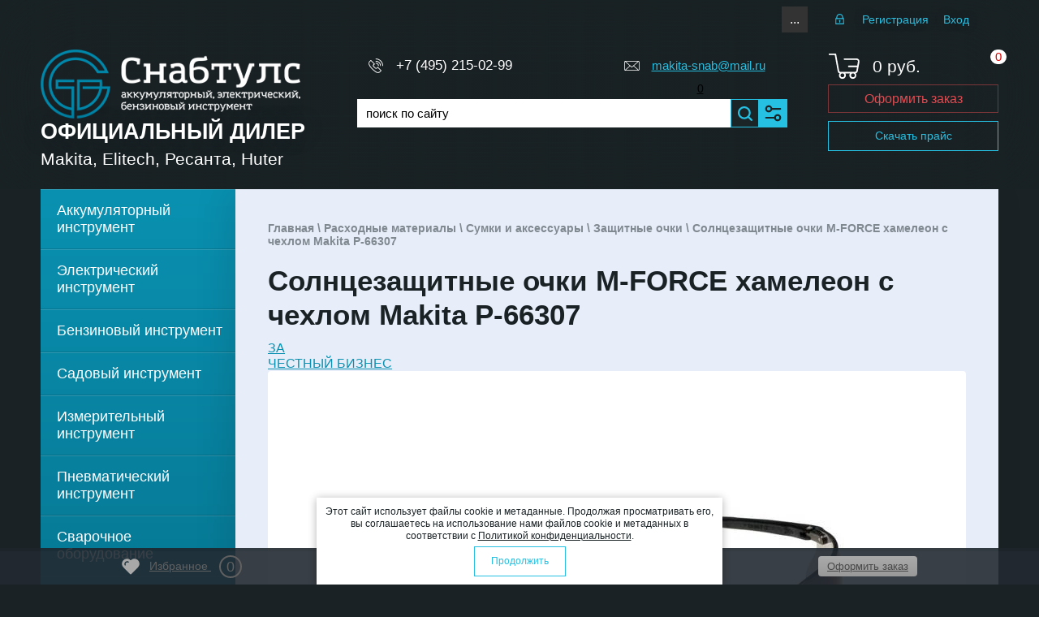

--- FILE ---
content_type: text/html; charset=utf-8
request_url: https://makita-snab.ru/magazin/product/solncezashchitnye-ochki-m-force-hameleon-s-chehlom-makita-p-66307
body_size: 29992
content:

	<!doctype html>
<html lang="ru"><head><link rel="stylesheet" href="/t/v3942/images/css/seo_optima_b.scss.css"><script defer src="/t/v3942/images/js/seo_optima_b.js"></script><link rel="icon" href="//makita-snab.ru/favicon.ico" type="image/png"><link rel="shortcut icon" href="//makita-snab.ru/favicon.ico" type="image/png"><meta charset="utf-8"><meta name="robots" content="all"/><title>Солнцезащитные очки M-FORCE хамелеон с чехлом Makita P-66307</title><meta name="description" content="Солнцезащитные очки M-FORCE хамелеон с чехлом Makita P-66307"><meta name="keywords" content="Солнцезащитные очки M-FORCE хамелеон с чехлом Makita P-66307"><meta name="SKYPE_TOOLBAR" content="SKYPE_TOOLBAR_PARSER_COMPATIBLE"><meta name="viewport" content="width=device-width, height=device-height, initial-scale=1.0, maximum-scale=1.0, user-scalable=no"><meta name="msapplication-tap-highlight" content="no"/><meta name="format-detection" content="telephone=no"><meta http-equiv="x-rim-auto-match" content="none"><script src="/g/libs/jquery/1.10.2/jquery.min.js"></script><link defer rel="preload" href="/g/s3/misc/adaptiveimage/1.0.0/adaptiveimage.js" as="script"><script defer src="/g/s3/misc/adaptiveimage/1.0.0/adaptiveimage.js"></script>
	<link rel="preload" href="/g/css/styles_articles_tpl.css" as="style">
	<link rel="stylesheet" href="/g/css/styles_articles_tpl.css">
<meta name="cmsmagazine" content="86368d8963b4f0f96b434aafa426cd49" />
<meta name="google-site-verification" content="SGlYZZ7qNaWbbBqfJkgJ7YEWAJfSW4P1k4DsrldFRi4" />
<link rel='stylesheet' type='text/css' href='/shared/highslide-4.1.13/highslide.min.css'/>
<script type='text/javascript' src='/shared/highslide-4.1.13/highslide-full.packed.js'></script>
<script type='text/javascript'>
hs.graphicsDir = '/shared/highslide-4.1.13/graphics/';
hs.outlineType = null;
hs.showCredits = false;
hs.lang={cssDirection:'ltr',loadingText:'Загрузка...',loadingTitle:'Кликните чтобы отменить',focusTitle:'Нажмите чтобы перенести вперёд',fullExpandTitle:'Увеличить',fullExpandText:'Полноэкранный',previousText:'Предыдущий',previousTitle:'Назад (стрелка влево)',nextText:'Далее',nextTitle:'Далее (стрелка вправо)',moveTitle:'Передвинуть',moveText:'Передвинуть',closeText:'Закрыть',closeTitle:'Закрыть (Esc)',resizeTitle:'Восстановить размер',playText:'Слайд-шоу',playTitle:'Слайд-шоу (пробел)',pauseText:'Пауза',pauseTitle:'Приостановить слайд-шоу (пробел)',number:'Изображение %1/%2',restoreTitle:'Нажмите чтобы посмотреть картинку, используйте мышь для перетаскивания. Используйте клавиши вперёд и назад'};</script>

            <!-- 46b9544ffa2e5e73c3c971fe2ede35a5 -->
            <script src='/shared/s3/js/lang/ru.js'></script>
            <script src='/shared/s3/js/common.min.js'></script>
        <link rel='stylesheet' type='text/css' href='/shared/s3/css/calendar.css' /><link rel="icon" href="/favicon.ico" type="image/x-icon">

<!--s3_require-->
<link rel="stylesheet" href="/g/basestyle/1.0.1/user/user.css" type="text/css"/>
<link rel="stylesheet" href="/g/basestyle/1.0.1/user/user.blue.css" type="text/css"/>
<script type="text/javascript" src="/g/basestyle/1.0.1/user/user.js" async></script>
<!--/s3_require-->

<!--s3_goal-->
<script src="/g/s3/goal/1.0.0/s3.goal.js"></script>
<script>new s3.Goal({map:{"64509":{"goal_id":"64509","object_id":"27539661","event":"submit","system":"metrika","label":"buy-one-click","code":"anketa"},"64709":{"goal_id":"64709","object_id":"27036061","event":"submit","system":"metrika","label":"feedback-form","code":"anketa"},"64909":{"goal_id":"64909","object_id":"24857461","event":"submit","system":"metrika","label":"email-us","code":"anketa"},"65109":{"goal_id":"65109","object_id":"24227403","event":"submit","system":"metrika","label":"order-legal","code":"anketa"},"65309":{"goal_id":"65309","object_id":"11658203","event":"submit","system":"metrika","label":"inform-receipt","code":"anketa"}}, goals: [], ecommerce:[{"ecommerce":{"detail":{"products":[{"id":"221968501","name":"Солнцезащитные очки M-FORCE хамелеон с чехлом Makita P-66307","price":0,"brand":"Makita","category":"Защитные очки/Ручной Инструмент/МЕРЧ"}]}}}]});</script>
<!--/s3_goal-->




			<link rel="preload" href="/g/shop2v2/default/css/theme.less.css" as="style">
		<link rel="stylesheet" type="text/css" href="/g/shop2v2/default/css/theme.less.css">
	
<link rel="preload" href="/g/printme.js" as="script">
	<script type="text/javascript" src="/g/printme.js"></script>
	<link rel="preload" href="/g/shop2v2/default/js/tpl.js" as="script">
	<script type="text/javascript" src="/g/shop2v2/default/js/tpl.js"></script>
	<link rel="preload" href="/g/shop2v2/default/js/baron.min.js" as="script">
	<script type="text/javascript" src="/g/shop2v2/default/js/baron.min.js"></script>

		<link rel="preload" href="/t/v3942/images/js/shop2.2.local.js" as="script">
	<script type="text/javascript" src="/t/v3942/images/js/shop2.2.local.js"></script>

<script type="text/javascript">shop2.init({"productRefs": {"186560301":{"vid_tovara":{"219045709":["221968501"]}}},"apiHash": {"getPromoProducts":"686a8b40c6775e192727ba1b1e5c8a0c","getSearchMatches":"662582b32db9743ce937d8dce8361ec9","getFolderCustomFields":"3bae7083c378da15a618270041a5f0c8","getProductListItem":"085821386b75009f1a5a9c6c351a84cc","cartAddItem":"bdf8d180b09de4e4ea5e504b7e77e606","cartRemoveItem":"a5e6b58f0ed45f8cb9b50a1c2aaa2358","cartUpdate":"941d75be53c89b5d4d8ecaa0dda4e588","cartRemoveCoupon":"b4d3292a08f18c9db1a2a9f5837bd4ca","cartAddCoupon":"934e39da8c71fb60f519801fc8d31b9c","deliveryCalc":"0ab70e14642b20c2c56adf6180d6bde3","printOrder":"6374985b60c16c6fb6bd6ae62f703262","cancelOrder":"77d7917cfedd7be1f02e7c98f6b850c9","cancelOrderNotify":"678885be90750a5d0bf327bf95151c73","repeatOrder":"365c2892212bf0cc8218c6f726ba1c2f","paymentMethods":"42a4a7f12aaf9d94a2dc9c79f21b7a8f","compare":"998ec0eb5b625e550b20ce7daeb4909a"},"hash": null,"verId": 2114260,"mode": "product","step": "","uri": "/magazin","IMAGES_DIR": "/d/","my": {"show_sections":false,"lazy_load_subpages":false,"buy_alias":"\u0412 \u043a\u043e\u0440\u0437\u0438\u043d\u0443","special":"SALE","special_alias":"SALE","new_alias":"NEW","filter_range_max":"100000","hide_share":true},"maps_yandex_key":"e6991483-8a92-4c3f-b8d3-def196e2e06c","maps_google_key":""});shop2.facets.enabled = true;shop2.delivery.deligate = true;</script>
<style type="text/css">.product-item-thumb {width: 280px;}.product-item-thumb .product-image, .product-item-simple .product-image {height: 200px;width: 280px;}.product-item-thumb .product-amount .amount-title {width: 184px;}.product-item-thumb .product-price {width: 230px;}.shop2-product .product-side-l {width: 300px;}.shop2-product .product-image {height: 280px;width: 300px;}.shop2-product .product-thumbnails li {width: 90px;height: 90px;}</style><link rel="preload" href="/t/v3942/images/css/minified.css" as="style"><link rel="stylesheet" href="/t/v3942/images/css/minified.css"><link rel="preload" href="/t/v3942/images/css/minified_styles.css" as="style"><link rel="stylesheet" href="/t/v3942/images/css/minified_styles.css"><!--[if lt IE 10]> <script src="/g/libs/ie9-svg-gradient/0.0.1/ie9-svg-gradient.min.js"></script> <script src="/g/libs/jquery-placeholder/2.0.7/jquery.placeholder.min.js"></script> <script src="/g/libs/jquery-textshadow/0.0.1/jquery.textshadow.min.js"></script> <script src="/g/s3/misc/ie/0.0.1/ie.js"></script> <![endif]--><!--[if lt IE 9]> <script src="/g/libs/html5shiv/html5.js"></script> <![endif]--><!--<script type="text/javascript" src="/g/s3/misc/form/1.0.0/s3.form.js"></script>--><link rel="preload" href="/t/v3942/images/amount.scss.css" as="style"><link rel="stylesheet" href="/t/v3942/images/amount.scss.css"><link rel="stylesheet" href="/t/v3942/images/site.addons3.scss.css"><link rel="stylesheet" href="/t/v3942/images/deligate.scss.css"><link rel="stylesheet" href="/t/v3942/images/css/addons.favorites.scss.css"><link rel="stylesheet" href="/t/v3942/images/css/dop_styles.scss.css"><link rel="stylesheet" href="/t/v3942/images/addon_style.scss.css"><script>let is_shop = true;let is_user = false;window._s3Lang.ADD_TO_FAVORITE = 'Добавить в избранное';window._s3Lang.FORUM_FAVORITES = 'Избранное';</script>
		<script>
		    document.addEventListener("DOMContentLoaded", function() {
		  var lazyloadImages;    
		
		  if ("IntersectionObserver" in window) {
		    lazyloadImages = document.querySelectorAll(".lazy_img");
		    var imageObserver = new IntersectionObserver(function(entries, observer) {
		      entries.forEach(function(entry) {
		        if (entry.isIntersecting) {
		          var image = entry.target;
		          image.src = image.dataset.src;
		          image.classList.remove("lazy_img");
		          imageObserver.unobserve(image);
		        }
		      });
		    });
		
		    lazyloadImages.forEach(function(image) {
		      imageObserver.observe(image);
		    });
		  } else {  
		    var lazyloadThrottleTimeout;
		    lazyloadImages = document.querySelectorAll(".lazy_img");
		    
		    function lazyload () {
		      if(lazyloadThrottleTimeout) {
		        clearTimeout(lazyloadThrottleTimeout);
		      }    
		
		      lazyloadThrottleTimeout = setTimeout(function() {
		        var scrollTop = window.pageYOffset;
		        lazyloadImages.forEach(function(img) {
		            if(img.offsetTop < (window.innerHeight + scrollTop)) {
		              img.src = img.dataset.src;
		              img.classList.remove('lazy_img');
		            }
		        });
		        if(lazyloadImages.length == 0) { 
		          document.removeEventListener("scroll", lazyload);
		          window.removeEventListener("resize", lazyload);
		          window.removeEventListener("orientationChange", lazyload);
		        }
		      }, 20);
		    }
		
		    document.addEventListener("scroll", lazyload);
		    window.addEventListener("resize", lazyload);
		    window.addEventListener("orientationChange", lazyload);
		  }
		})
		</script>
		<meta name="mailru-domain" content="hqOLCV4zaUf5S6zj" /><link rel="stylesheet" href="/t/v3942/images/css/site.addons.css"><link rel="stylesheet" href="/t/v3942/images/site.menu.scss.css"><link rel="stylesheet" href="/t/v3942/images/addons.scss.css"><link rel="stylesheet" href="/t/v3942/images/site.amounts.scss.css"></head><body><div class="sample-popup">        <div class="tpl-anketa" data-api-url="/-/x-api/v1/public/?method=form/postform&param[form_id]=11658203" data-api-type="form">
                	<div class="title">Сообщить о поступлении</div>
                            <form method="post" action="/">
                <input type="hidden" name="params[placeholdered_fields]" value="" />
                <input type="hidden" name="form_id" value="11658203">
                <input type="hidden" name="tpl" value="db:form.minimal.tpl">
                	                	                    	                        <div class="tpl-field type-text field-required ">
	                            	                                <div class="field-title">Фио: <span class="field-required-mark">*</span></div>
	                            	                            	                            <div class="field-value">
	                                	                                	                                    <input 
	                                    		                                    	type="text" 
	                                    			                                    size="30" 
		                                    maxlength="100" 
		                                    value="" 
		                                    name="d[0]" 
		                                    	                                    />
	                                	                                
	                                	                            </div>
	                        </div>
	                    	                	                    	                        <div class="tpl-field type-phone field-required ">
	                            	                                <div class="field-title">Телефон: <span class="field-required-mark">*</span></div>
	                            	                            	                            <div class="field-value">
	                                	                                	                                    <input 
	                                    		                                    	type="text" 
	                                    			                                    size="30" 
		                                    maxlength="100" 
		                                    value="" 
		                                    name="d[1]" 
		                                    	                                    />
	                                	                                
	                                	                            </div>
	                        </div>
	                    	                	                    	                        <div class="tpl-field type-email field-required ">
	                            	                                <div class="field-title">E-mail: <span class="field-required-mark">*</span></div>
	                            	                            	                            <div class="field-value">
	                                	                                	                                    <input 
	                                    		                                    	type="text" 
	                                    			                                    size="30" 
		                                    maxlength="100" 
		                                    value="" 
		                                    name="d[2]" 
		                                    	                                    />
	                                	                                
	                                	                            </div>
	                        </div>
	                    	                	                    	                        <div class="tpl-field type-text hidden">
	                            	                                <div class="field-title">Ссылка на товар:</div>
	                            	                            	                            <div class="field-value">
	                                	                                	                                    <input 
	                                    		                                    	type="hidden"
	                                    			                                    size="30" 
		                                    maxlength="100" 
		                                    value="" 
		                                    name="d[3]" 
		                                    class="product-link"	                                    />
	                                	                                
	                                	                            </div>
	                        </div>
	                    	                	                    	                        <div class="tpl-field type-text hidden">
	                            	                                <div class="field-title">Название товара:</div>
	                            	                            	                            <div class="field-value">
	                                	                                	                                    <input 
	                                    		                                    	type="hidden"
	                                    			                                    size="30" 
		                                    maxlength="100" 
		                                    value="" 
		                                    name="d[4]" 
		                                    class="product-name"	                                    />
	                                	                                
	                                	                            </div>
	                        </div>
	                    	                	                    	                        <div class="tpl-field type-checkbox field-required ">
	                            	                            	                            <div class="field-value">
	                                	                                	                                    <ul>
	                                        	                                            <li>
	                                            	<label>
	                                            		<input 
		                                            		type="checkbox" 
		                                            		value="Да" 
		                                            		name="d[5]" 
	                                            		/>
	                                            		Я выражаю <a href="/users/agreement" onclick="window.open(this.href, '', 'resizable=no,status=no,location=no,toolbar=no,menubar=no,fullscreen=no,scrollbars=no,dependent=no,width=500,left=500,height=700,top=700'); return false;">согласие на передачу и обработку персональных данных</a> в соответствии с <a href="/politika-konfidencialnosti" onclick="window.open(this.href, '', 'resizable=no,status=no,location=no,toolbar=no,menubar=no,fullscreen=no,scrollbars=no,dependent=no,width=500,left=500,height=700,top=700'); return false;">Политикой конфиденциальности</a>
	                                        		</label>
	                                        	</li>
	                                        	                                    </ul>
	                                	                                
	                                	                            </div>
	                        </div>
	                    	                
        		        		
                
                <div class="tpl-field tpl-field-button">
                    <button type="submit" class="tpl-form-button">Отправить</button>
                </div>

            <re-captcha data-captcha="recaptcha"
     data-name="captcha"
     data-sitekey="6LddAuIZAAAAAAuuCT_s37EF11beyoreUVbJlVZM"
     data-lang="ru"
     data-rsize="invisible"
     data-type="image"
     data-theme="light"></re-captcha></form>
            
        	        	
            </div>
<div class="sample-close"></div></div><div class="wrapper editorElement layer-type-wrapper sand" ><div class="side-panel side-panel-60 widget-type-side_panel editorElement layer-type-widget widget-37" data-layers="['widget-6':['tablet-landscape':'inSide','tablet-portrait':'inSide','mobile-landscape':'inSide','mobile-portrait':'inSide'],'mobile-menu-wrap':['tablet-landscape':'inSide','tablet-portrait':'inSide','mobile-landscape':'inSide','mobile-portrait':'inSide'],'widget-4':['tablet-landscape':'inSide','tablet-portrait':'inSide','mobile-landscape':'inSide','mobile-portrait':'inSide'],'widget-5':['tablet-landscape':'inSide','tablet-portrait':'inSide','mobile-landscape':'inSide','mobile-portrait':'inSide'],'widget-9':['tablet-landscape':'onTop','tablet-portrait':'onTop','mobile-landscape':'onTop','mobile-portrait':'onTop'],'widget-32':['tablet-landscape':'onTop','tablet-portrait':'onTop','mobile-landscape':'onTop','mobile-portrait':'onTop'], 'favorite_top':['tablet-landscape':'onTop','tablet-portrait':'onTop','mobile-landscape':'onTop','mobile-portrait':'onTop']]" data-phantom="1" data-position="left">
	<div class="side-panel-top">
		<div class="side-panel-button">
			<span class="side-panel-button-icon">
				<span class="side-panel-button-icon-line"></span>
				<span class="side-panel-button-icon-line"></span>
				<span class="side-panel-button-icon-line"></span>
			</span>
		</div>
		<div class="side-panel-top-inner" ></div>
	</div>
	<div class="side-panel-mask"></div>
	<div class="side-panel-content">
				<div class="side-panel-content-inner"></div>
	</div>
</div><div class="hide"><nav class="mobile-menu-wrap"><div class="mobile-menu-title">Каталог<i><svg version="1.1" baseProfile="full" xmlns="http://www.w3.org/2000/svg" xmlns:xlink="http://www.w3.org/1999/xlink" xmlns:ev="http://www.w3.org/2001/xml-events" xml:space="preserve" x="0px" y="0px" width="10px" height="6px"  viewBox="0 0 10 6" preserveAspectRatio="none" shape-rendering="geometricPrecision">"<path d="M5,6C4.8,6,4.5,5.9,4.3,5.7l-4-4c-0.4-0.4-0.4-1,0-1.4c0.4-0.4,1-0.4,1.4,0L5,3.6l3.3-3.3c0.4-0.4,1-0.4,1.4,0 c0.4,0.4,0.4,1,0,1.4l-4,4C5.5,5.9,5.3,6,5,6z"/></svg></i></div><div class="mobile-menu-in"><ul class="mobile-menu"><li><a href="/magazin/folder/akkumulyatornyy-instrument" >Аккумуляторный инструмент</a></li><li><a href="/magazin/folder/elektricheskiy-instrument" >Электрический инструмент</a></li><li><a href="/magazin/folder/benzinovyy-instrument" >Бензиновый инструмент</a></li><li><a href="/magazin/folder/sadovyy-instrument" >Садовый инструмент</a></li><li><a href="/magazin/folder/izmeritelnyy-instrument" >Измерительный инструмент</a></li><li><a href="/magazin/folder/pnevmaticheskiy-instrument" >Пневматический инструмент</a></li><li><a href="/magazin/folder/svarochnoye-oborudovaniye" >Сварочное оборудование</a></li><li><a href="/magazin/folder/teplovoye-oborudovaniye" >Тепловое оборудование</a></li><li><a href="/magazin/folder/raskhodnyye-materialy" >Расходные материалы</a></li><li><a href="/magazin/folder/ruchnoj-instrument-makita" >Ручной Инструмент</a></li><li><a href="/magazin/folder/stok" >STOK</a></li><li><a href="/folder/246838307" >АКЦИЯ! 220V</a></li><li><a href="/folder/246838707" >АКЦИЯ! Акс.</a></li><li><a href="/magazin/folder/akciya-18v-lxt" >АКЦИЯ! 18V LXT</a></li><li><a href="/magazin/folder/akciya-40v-xgt" >АКЦИЯ! 40V XGT</a></li><li><a href="/magazin/folder/makita-mt-line" >Makita-MT Line</a></li><li><a href="/magazin/folder/zapasnyye-chasti-makita" >Запасные части MAKITA</a></li></ul></div></nav></div><div class="editorElement layer-type-block ui-droppable block-3" ><div class="editorElement layer-type-block ui-droppable block-7" ><div class="layout column layout_10" ><div class="widget-5 horizontal menu-10 wm-widget-menu widget-type-menu_horizontal editorElement layer-type-widget" data-screen-button="more" data-responsive-tl="button" data-responsive-tp="button" data-responsive-ml="columned" data-more-text="..." data-child-icons="0"><div class="menu-button">Меню</div><div class="menu-scroll">  <ul><li class="menu-item"><a href="/aktsii" ><span class="menu-item-text">Акции</span></a></li><li class="menu-item"><a href="/dostavka" ><span class="menu-item-text">Доставка</span></a></li><li class="menu-item"><a href="/samovyvoz" ><span class="menu-item-text">Самовывоз</span></a></li><li class="menu-item"><a href="/kontakty" ><span class="menu-item-text">Контакты</span></a></li><li class="menu-item"><a href="/oplata" ><span class="menu-item-text">Оплата</span></a></li><li class="menu-item"><a href="/garantiya" ><span class="menu-item-text">Гарантия</span></a></li><li class="menu-item"><a href="/sertifikaty" ><span class="menu-item-text">Сертификаты</span></a></li><li class="menu-item"><a href="/magazin" ><span class="menu-item-text">Главная</span></a></li><li class="menu-item"><a href="/skachat" ><span class="menu-item-text">Каталоги</span></a></li><li class="menu-item"><a href="/optovym-kliyentam" ><span class="menu-item-text">Оптовикам</span></a></li><li class="menu-item"><a href="/proizvoditel" ><span class="menu-item-text">Производитель</span></a></li><li class="menu-item"><a href="https://makita-remont.ru/"  target="_blank"><span class="menu-item-text">Makita-Запчасти</span></a></li><li class="menu-item"><a href="https://snab-tool.ru/" ><span class="menu-item-text">RESANTA</span></a></li></ul></div></div></div><div class="sticky_btn mail"><a href="mailto:makita-snab@mail.ru">makita-snab@mail.ru</a></div><div class="sticky_btn phones"><a href="tel:+74952150299">+7 (495) 215-02-99</a></div><div class="search_link sticky_btn"><div class="widget-312 search-512 wm-search2 widget-type-search2 editorElement layer-type-widget"><form method="get" action="/magazin/search"><input size="1" class="wm-input-default2 search-text2" placeholder="поиск по сайту" type="text" name="search_text" value=""><button class="wm-input-default2" type="submit"></button><re-captcha data-captcha="recaptcha"
     data-name="captcha"
     data-sitekey="6LddAuIZAAAAAAuuCT_s37EF11beyoreUVbJlVZM"
     data-lang="ru"
     data-rsize="invisible"
     data-type="image"
     data-theme="light"></re-captcha></form></div></div><div class="cart_link sticky_btn"><a class="" href="/magazin/cart"><div class="top-basket__num"><span class="gr-cart-total-amount">0</span></div></a></div><div class="layout column layout_14" ><div class="authorization-14 widget-6 lined_mode authorization-init widget-type-authorization editorElement layer-type-widget">
		<div class="block-body-drop">
		<div class="block-body">
												<div class="register-links">
						<a href="/registraciya/register" class="register-type2">Регистрация</a>
						<a href="/registraciya/login" class="login-type2">Вход</a>
					</div>
									</div>
	</div>
</div></div><div class="favorite_top not-user  is-null sticky_btn"><a href="/magazin/favorites" class="favorite_link"><span>0</span></a></div></div><div class="editorElement layer-type-block ui-droppable block-6" ><div class="layout column layout_5" ><div class="editorElement layer-type-block ui-droppable block-2" ><div class="site-name-3 widget-2 widget-type-site_name editorElement layer-type-widget"><a href="https://makita-snab.ru"><div class="sn-wrap"><div class="sn-logo"><img src="/thumb/2/Ee8C24WptUWAQJehUD8bjg/320r/d/logo.png" alt=""></div> <div class="sn-text"><div class="align-elem">Официальный дилер</div></div></div></a></div><div class="site-description widget-3 widget-type-site_description editorElement layer-type-widget"><div class="align-elem"></div></div><div class="site-slogan  widget-8 widget-type-site_slogan editorElement layer-type-widget"><div class="align-elem">Makita, Elitech, Ресанта, Huter</div></div><a href="https://makita-snab.ru/magazin/price?dl=1" class="top-but top-but-mobi">Скачать прайс</a> </div></div><div class="layout column layout_52" ><div class="editorElement layer-type-block ui-droppable block-21" ><div class="editorElement layer-type-block ui-droppable block-16" ><div class="layout column layout_48" ><div class="editorElement layer-type-block ui-droppable block-19" >	<div class="phones-42 widget-27 phones-block contacts-block widget-type-contacts_phone editorElement layer-type-widget">
		<div class="inner">
			<label class="cell-icon" for="tg-phones-42">
				<div class="icon"></div>
			</label>
			<input id="tg-phones-42" class="tgl-but" type="checkbox">
			<div class="block-body-drop">
				<div class="cell-text">
					<div class="title"><div class="align-elem">Телефон:</div></div>
					<div class="text_body">
						<div class="align-elem">
															<div><a href="tel:+74952150299">+7 (495) 215-02-99</a></div>													</div>
					</div>
				</div>
			</div>
		</div>
	</div>
</div></div><div class="layout column layout_47" ><div class="editorElement layer-type-block ui-droppable block-18" >	<div class="email-43 widget-28 email-block contacts-block widget-type-contacts_email editorElement layer-type-widget">
		<div class="inner">
			<label class="cell-icon" for="tg-email-43">
				<div class="icon"></div>
			</label>
			<input id="tg-email-43" class="tgl-but" type="checkbox">
			<div class="block-body-drop">
				<div class="cell-text">
					<div class="title"><div class="align-elem">Email:</div></div>
					<div class="text_body">
						<div class="align-elem"><a href="mailto:makita-snab@mail.ru">makita-snab@mail.ru</a></div>
					</div>
				</div>
			</div>
		</div>
	</div>
<div class="favorite_top not-user  is-null"><a href="/magazin/favorites" class="favorite_link"><span>0</span></a></div></div></div></div><div class="editorElement layer-type-block ui-droppable block-22" ><div class="layout column layout_51" ><div class="widget-31 search-51 wm-search widget-type-search editorElement layer-type-widget"
	 data-setting-type="fade"
	 data-setting-animate="0"
	 data-setting-animate_list="0,0,0,0,0"
		>
	<form class="wm-search-inner" method="get" action="/magazin/search">
		<input size="1" class="wm-input-default search-text" placeholder="поиск по сайту" type="text" name="search_text" value="">
		<button class="wm-input-default" type="submit"></button>
	<re-captcha data-captcha="recaptcha"
     data-name="captcha"
     data-sitekey="6LddAuIZAAAAAAuuCT_s37EF11beyoreUVbJlVZM"
     data-lang="ru"
     data-rsize="invisible"
     data-type="image"
     data-theme="light"></re-captcha></form>
</div></div><div class="layout column layout_53" ><div class="widget-32"><div class="search-online-wrapper"><div class="block-title"><span>&nbsp;</span></div>	
    
<div class="search-online-store ">
	<div class="block-body">
		<form action="/magazin/search" enctype="multipart/form-data">
			<input type="hidden" name="sort_by" value=""/>
			
							<div class="row">
					<div class="row-title">Цена:</div>
					<label><span>от</span>&nbsp;<input name="s[price][min]" type="text" size="5" class="small" value="" /></label>
					&nbsp;
					<label><span>до</span>&nbsp;<input name="s[price][max]" type="text" size="5" class="small" value="" /></label>
					&nbsp;руб.
				</div>
			
							<div class="row">
					<label class="row-title" for="shop2-name">Название:</label>
					<input type="text" name="s[name]" size="20" id="shop2-name" value="" />
				</div>
			
							<div class="row">
					<label class="row-title" for="shop2-article">Артикул:</label>
					<input type="text" name="s[article]" id="shop2-article" value="" />
				</div>
			
							<div class="row">
					<label class="row-title" for="shop2-text">Текст:</label>
					<input type="text" name="search_text" size="20" id="shop2-text"  value="" />
				</div>
			
			
							<div class="row">
					<div class="row-title">Выберите категорию:</div>
					<select name="s[folder_id]" id="s[folder_id]">
						<option value="">Все</option>
														                            <option value="368127861" >
	                                 Аккумуляторный инструмент
	                            </option>
	                        														                            <option value="368127261" >
	                                 Электрический инструмент
	                            </option>
	                        														                            <option value="318574861" >
	                                 Бензиновый инструмент
	                            </option>
	                        														                            <option value="368233061" >
	                                 Садовый инструмент
	                            </option>
	                        														                            <option value="355467203" >
	                                 Измерительный инструмент
	                            </option>
	                        														                            <option value="368316861" >
	                                 Пневматический инструмент
	                            </option>
	                        														                            <option value="376305803" >
	                                 Сварочное оборудование
	                            </option>
	                        														                            <option value="374882603" >
	                                 Тепловое оборудование
	                            </option>
	                        														                            <option value="368156061" >
	                                 Расходные материалы
	                            </option>
	                        														                            <option value="392825261" >
	                                &raquo; Для SDS-Plus
	                            </option>
	                        														                            <option value="392804861" >
	                                &raquo; Для SDS-Max
	                            </option>
	                        														                            <option value="392800261" >
	                                &raquo; Биты
	                            </option>
	                        														                            <option value="376343203" >
	                                &raquo; Буры (Шнеки) для мотобуров
	                            </option>
	                        														                            <option value="345858461" >
	                                &raquo; Графитовые щетки
	                            </option>
	                        														                            <option value="392733061" >
	                                &raquo; Наборы оснастки
	                            </option>
	                        														                            <option value="383089261" >
	                                &raquo; Диски алмазные
	                            </option>
	                        														                            <option value="391846861" >
	                                &raquo; Диски лепестковые
	                            </option>
	                        														                            <option value="391846261" >
	                                &raquo; Диски отрезные
	                            </option>
	                        														                            <option value="391549261" >
	                                &raquo; Диски пильные
	                            </option>
	                        														                            <option value="391846661" >
	                                &raquo; Диски шлифовальные
	                            </option>
	                        														                            <option value="375772461" >
	                                &raquo; Для аккумуляторного инструмента
	                            </option>
	                        														                            <option value="383018061" >
	                                &raquo; Для болгарок (УШМ)
	                            </option>
	                        														                            <option value="393058861" >
	                                &raquo; Для бензорезов
	                            </option>
	                        														                            <option value="394565261" >
	                                &raquo; Для вибрационных машин
	                            </option>
	                        														                            <option value="400085261" >
	                                &raquo; Для воздуходувок
	                            </option>
	                        														                            <option value="400769661" >
	                                &raquo; Для вибраторов по бетону
	                            </option>
	                        														                            <option value="412189603" >
	                                &raquo; Для виброплит
	                            </option>
	                        														                            <option value="392830261" >
	                                &raquo; Для гайковертов
	                            </option>
	                        														                            <option value="393061261" >
	                                &raquo; Для газонокосилок
	                            </option>
	                        														                            <option value="413357803" >
	                                &raquo; Для генераторов
	                            </option>
	                        														                            <option value="393077261" >
	                                &raquo; Для дрелей алмазного сверления
	                            </option>
	                        														                            <option value="393059661" >
	                                &raquo; Для дрелей-шуруповертов
	                            </option>
	                        														                            <option value="393022061" >
	                                &raquo; Для дисковых пил
	                            </option>
	                        														                            <option value="393074061" >
	                                &raquo; Для кусторезов
	                            </option>
	                        														                            <option value="392784261" >
	                                &raquo; Для клеевых и термо пистолетов
	                            </option>
	                        														                            <option value="413361403" >
	                                &raquo; Для краскопультов
	                            </option>
	                        														                            <option value="393020461" >
	                                &raquo; Для лобзиков
	                            </option>
	                        														                            <option value="394564461" >
	                                &raquo; Для ленточных шлифовальных машин
	                            </option>
	                        														                            <option value="392732661" >
	                                &raquo; Для ленточных пил
	                            </option>
	                        														                            <option value="394564861" >
	                                &raquo; Для ленточных напильников
	                            </option>
	                        														                            <option value="400260461" >
	                                &raquo; Для миксеров
	                            </option>
	                        														                            <option value="392713261" >
	                                &raquo; Для мультитулов
	                            </option>
	                        														                            <option value="393056061" >
	                                &raquo; Для моек
	                            </option>
	                        														                            <option value="412128603" >
	                                &raquo; Для мотоблоков и культиваторов
	                            </option>
	                        														                            <option value="400697661" >
	                                &raquo; Для мотоблоков штанговых
	                            </option>
	                        														                            <option value="412157603" >
	                                &raquo; Для насосов и насосных станций
	                            </option>
	                        														                            <option value="393058261" >
	                                &raquo; Для ножниц по металлу
	                            </option>
	                        														                            <option value="393073661" >
	                                &raquo; Для ножниц для травы
	                            </option>
	                        														                            <option value="393021461" >
	                                &raquo; Для отбойных молотков
	                            </option>
	                        														                            <option value="393734061" >
	                                &raquo; Для опрыскивателей
	                            </option>
	                        														                            <option value="393018261" >
	                                &raquo; Для пылесосов
	                            </option>
	                        														                            <option value="394332861" >
	                                &raquo; Для пылесосов аккумуляторных
	                            </option>
	                        														                            <option value="393056461" >
	                                &raquo; Для полировальных машин
	                            </option>
	                        														                            <option value="393018661" >
	                                &raquo; Для прямо шлифовальных машин
	                            </option>
	                        														                            <option value="393735461" >
	                                &raquo; Для пистолетов для герметика
	                            </option>
	                        														                            <option value="393022461" >
	                                &raquo; Для рубанков и рейсмусов
	                            </option>
	                        														                            <option value="393020861" >
	                                &raquo; Для сабельных пил
	                            </option>
	                        														                            <option value="383642803" >
	                                &raquo; Для садовых измельчителей
	                            </option>
	                        														                            <option value="393077461" >
	                                &raquo; Для степлеров и гвоздезабивателей
	                            </option>
	                        														                            <option value="412190003" >
	                                &raquo; Для снегоуборочных машин
	                            </option>
	                        														                            <option value="393057861" >
	                                &raquo; Для триммеров
	                            </option>
	                        														                            <option value="393055861" >
	                                &raquo; Для торцовочных пил
	                            </option>
	                        														                            <option value="393734661" >
	                                &raquo; Для точил
	                            </option>
	                        														                            <option value="392702261" >
	                                &raquo; Для фрезеров
	                            </option>
	                        														                            <option value="393673261" >
	                                &raquo; Для фонарей
	                            </option>
	                        														                            <option value="391883461" >
	                                &raquo; Для цепных пил
	                            </option>
	                        														                            <option value="393734861" >
	                                &raquo; Для штроборезов
	                            </option>
	                        														                            <option value="400167261" >
	                                &raquo; Для шуруповертов
	                            </option>
	                        														                            <option value="393734261" >
	                                &raquo; Для щеточных машин
	                            </option>
	                        														                            <option value="394565461" >
	                                &raquo; Для эксцентриковых машин
	                            </option>
	                        														                            <option value="393856461" >
	                                &raquo; Зенкеры
	                            </option>
	                        														                            <option value="393076661" >
	                                &raquo; Ключи
	                            </option>
	                        														                            <option value="376386003" >
	                                &raquo; Лестницы, Стремянки, Вышки
	                            </option>
	                        														                            <option value="392711661" >
	                                &raquo; Масло
	                            </option>
	                        														                            <option value="392757861" >
	                                &raquo; Направляющие шины и адаптеры
	                            </option>
	                        														                            <option value="393074661" >
	                                &raquo; Патроны
	                            </option>
	                        														                            <option value="355467803" >
	                                &raquo; Рулетки
	                            </option>
	                        														                            <option value="400240461" >
	                                &raquo; Рукоятки
	                            </option>
	                        														                            <option value="393060261" >
	                                &raquo; Сверла
	                            </option>
	                        														                            <option value="400148861" >
	                                &raquo; Систейнеры (кейсы) MakPac
	                            </option>
	                        														                            <option value="391375261" >
	                                &raquo; Сумки и аксессуары
	                            </option>
	                        														                            <option value="466269903" >
	                                &raquo;&raquo; Жилеты
	                            </option>
	                        														                            <option value="345873661" >
	                                &raquo;&raquo; Защитные очки
	                            </option>
	                        														                            <option value="466257903" >
	                                &raquo;&raquo; Наколенники
	                            </option>
	                        														                            <option value="345862861" >
	                                &raquo;&raquo; Перчатки и подтяжки
	                            </option>
	                        														                            <option value="345863261" >
	                                &raquo;&raquo; Поясные сумки
	                            </option>
	                        														                            <option value="345878261" >
	                                &raquo;&raquo; Пояса и ремни
	                            </option>
	                        														                            <option value="398962661" >
	                                &raquo;&raquo; Портфели
	                            </option>
	                        														                            <option value="345886861" >
	                                &raquo;&raquo; Рюкзаки для инструментов
	                            </option>
	                        														                            <option value="345863861" >
	                                &raquo;&raquo; Сумки для инструмента
	                            </option>
	                        														                            <option value="345894061" >
	                                &raquo;&raquo; Термосы
	                            </option>
	                        														                            <option value="345863061" >
	                                &raquo;&raquo; Ящики для инструментов
	                            </option>
	                        														                            <option value="392801661" >
	                                &raquo; Смазка
	                            </option>
	                        														                            <option value="345885661" >
	                                &raquo; Свечи зажигания
	                            </option>
	                        														                            <option value="374855603" >
	                                &raquo; Фрезы по металлу (хвостовик 19мм)
	                            </option>
	                        														                            <option value="391307661" >
	                                &raquo; Чемоданы (кейсы)
	                            </option>
	                        														                            <option value="46577101" >
	                                 Ручной Инструмент
	                            </option>
	                        														                            <option value="427350713" >
	                                 STOK
	                            </option>
	                        														                            <option value="246838307" >
	                                 АКЦИЯ! 220V
	                            </option>
	                        														                            <option value="246838707" >
	                                 АКЦИЯ! Акс.
	                            </option>
	                        														                            <option value="81419904" >
	                                 АКЦИЯ! 18V LXT
	                            </option>
	                        														                            <option value="139735902" >
	                                 АКЦИЯ! 40V XGT
	                            </option>
	                        														                            <option value="33335305" >
	                                 Makita-MT Line
	                            </option>
	                        														                            <option value="400694861" >
	                                 Запасные части MAKITA
	                            </option>
	                        											</select>
				</div>

				<div id="shop2_search_custom_fields"></div>
			
						<div id="shop2_search_global_fields">
				
																																					</div>
						
							<div class="row">
					<div class="row-title">Производитель:</div>
					<select name="s[vendor_id]">
						<option value="">Все</option>          
	                    	                        <option value="49098300" >AquaPro</option>
	                    	                        <option value="48743709" >DeWalt</option>
	                    	                        <option value="78489861" >Elitech</option>
	                    	                        <option value="180948913" >ELITECH GARDEN</option>
	                    	                        <option value="180947313" >ELITECH HD</option>
	                    	                        <option value="180949113" >ELITECH LM</option>
	                    	                        <option value="180949313" >ELITECH PROMO</option>
	                    	                        <option value="180949513" >ELITECH ДМ</option>
	                    	                        <option value="76095461" >Elmos</option>
	                    	                        <option value="5409306" >HiKOKI</option>
	                    	                        <option value="50202309" >Husqvarna</option>
	                    	                        <option value="51929704" >LTlaser</option>
	                    	                        <option value="88622861" >Makita</option>
	                    	                        <option value="22852203" >Makita MT (Красная)</option>
	                    	                        <option value="22533603" >MARINA</option>
	                    	                        <option value="31846703" >MAXX</option>
	                    	                        <option value="49735304" >Metabo</option>
	                    	                        <option value="26620703" >TOUGHBUILT</option>
	                    	                        <option value="27869303" >WERT</option>
	                    	                        <option value="29215003" >Вихрь</option>
	                    	                        <option value="22994203" >Ресанта</option>
	                    					</select>
				</div>
			
							<div class="row">
					<div class="row-title">Новинка:</div>
					<select name="s[new]">
						<option value="">Все</option>
	                    <option value="1">да</option>
	                    <option value="0">нет</option>
					</select>
				</div>
			
							<div class="row">
					<div class="row-title">Спецпредложение:</div>
					<select name="s[special]">
						<option value="">Все</option>
	                    <option value="1">да</option>
	                    <option value="0">нет</option>
					</select>
				</div>
			
							<div class="row">
					<div class="row-title">Результатов на странице:</div>
					<select name="s[products_per_page]">
									            				            				            <option value="5">5</option>
			            				            				            <option value="20">20</option>
			            				            				            <option value="35">35</option>
			            				            				            <option value="50" selected="selected">50</option>
			            				            				            <option value="65">65</option>
			            				            				            <option value="80">80</option>
			            				            				            <option value="95">95</option>
			            					</select>
				</div>
			
			<div class="clear-container"></div>
			<div class="row">
				<button type="submit" class="shop2-btn search-btn">Найти</button>
			</div>
		<re-captcha data-captcha="recaptcha"
     data-name="captcha"
     data-sitekey="6LddAuIZAAAAAAuuCT_s37EF11beyoreUVbJlVZM"
     data-lang="ru"
     data-rsize="invisible"
     data-type="image"
     data-theme="light"></re-captcha></form>
		<div class="clear-container"></div>
	</div>
</div><!-- Search Form --></div></div></div></div></div></div><div class="layout column layout_50" ><div class="editorElement layer-type-block ui-droppable block-20" ><div class="widget-9"><div id="shop2-cart-preview">
	<div class="cart-top">
		<div class="icon"><div class="top-basket__num">
								<span class="gr-cart-total-amount">0</span>
							</div></div>
						
		<div class="hidden">
			<span class="panel-cart__amount">0</span>
		</div>
		<a href="/magazin/cart" class="order-btn">0 руб.</a>
		<a href="/magazin/cart" class="order-button">
			Оформить заказ
		</a>
		
	</div>
</div><!-- Cart Preview -->

<a href="https://makita-snab.ru/magazin/price?dl=1" class="top-but">Скачать прайс</a> </div></div></div></div></div><div class="editorElement layer-type-block ui-droppable block-4" ><div class="editorElement layer-type-block ui-droppable block-5" ><div class="layout column layout_13" ><div class="editorElement layer-type-block ui-droppable block-8" >









	

<nav class="section-left-menu js-addon-block-menu desktop">
	<div class="section-left-menu-scroll js-addon-block-menu-scroll">
					<ul class="section-left-menu__list js-addon-block-menu__list addon-s3-column-menu"><li><a href="/magazin/folder/akkumulyatornyy-instrument" ><span>Аккумуляторный инструмент</span></a></li><li><a href="/magazin/folder/elektricheskiy-instrument" ><span>Электрический инструмент</span></a></li><li><a href="/magazin/folder/benzinovyy-instrument" ><span>Бензиновый инструмент</span></a></li><li><a href="/magazin/folder/sadovyy-instrument" ><span>Садовый инструмент</span></a></li><li><a href="/magazin/folder/izmeritelnyy-instrument" ><span>Измерительный инструмент</span></a></li><li><a href="/magazin/folder/pnevmaticheskiy-instrument" ><span>Пневматический инструмент</span></a></li><li><a href="/magazin/folder/svarochnoye-oborudovaniye" ><span>Сварочное оборудование</span></a></li><li><a href="/magazin/folder/teplovoye-oborudovaniye" ><span>Тепловое оборудование</span></a></li><li class="section-left-menu__list-has js-addon-block-menu__list-has"><a href="/magazin/folder/raskhodnyye-materialy" ><span>Расходные материалы</span></a><ul class="level-2"><li><a href="/magazin/folder/dlya-sds-plus" ><span>Для SDS-Plus</span></a></li><li><a href="/magazin/folder/dlya-sds-max" ><span>Для SDS-Max</span></a></li><li><a href="/magazin/folder/bity" ><span>Биты</span></a></li><li><a href="/magazin/folder/bury-shneki-dlya-motoburov" ><span>Буры (Шнеки) для мотобуров</span></a></li><li><a href="/magazin/folder/grafitovyye-shchetki" ><span>Графитовые щетки</span></a></li><li><a href="/magazin/folder/nabory-osnastki" ><span>Наборы оснастки</span></a></li><li><a href="/magazin/folder/diski-almaznyye" ><span>Диски алмазные</span></a></li><li><a href="/magazin/folder/lepestkovyye-diski" ><span>Диски лепестковые</span></a></li><li><a href="/magazin/folder/otreznyye-diski" ><span>Диски отрезные</span></a></li><li><a href="/magazin/folder/diski-pilnyye" ><span>Диски пильные</span></a></li><li><a href="/magazin/folder/shlifovalnyye-diski" ><span>Диски шлифовальные</span></a></li><li><a href="/magazin/folder/dlya-akkumulyatornogo-instrumenta" ><span>Для аккумуляторного инструмента</span></a></li><li><a href="/magazin/folder/dlya-bolgarok-ushm" ><span>Для болгарок (УШМ)</span></a></li><li><a href="/magazin/folder/dlya-benzorezov" ><span>Для бензорезов</span></a></li><li><a href="/magazin/folder/dlya-vibratsionnykh-mashin" ><span>Для вибрационных машин</span></a></li><li><a href="/magazin/folder/dlya-vozdukhoduvok" ><span>Для воздуходувок</span></a></li><li><a href="/magazin/folder/dlya-vibratorov-po-betonu" ><span>Для вибраторов по бетону</span></a></li><li><a href="/magazin/folder/dlya-vibroplit" ><span>Для виброплит</span></a></li><li><a href="/magazin/folder/dlya-gaykovertov" ><span>Для гайковертов</span></a></li><li><a href="/magazin/folder/dlya-gazonokosilok" ><span>Для газонокосилок</span></a></li><li><a href="/magazin/folder/dlya-generatorov" ><span>Для генераторов</span></a></li><li><a href="/magazin/folder/dlya-dreley-almaznogo-sverleniya" ><span>Для дрелей алмазного сверления</span></a></li><li><a href="/magazin/folder/dlya-dreley-shurupovertov" ><span>Для дрелей-шуруповертов</span></a></li><li><a href="/magazin/folder/dlya-diskovykh-pil" ><span>Для дисковых пил</span></a></li><li><a href="/magazin/folder/dlya-kustorezov" ><span>Для кусторезов</span></a></li><li><a href="/magazin/folder/dlya-kleyevykh-i-termo-pistoletov" ><span>Для клеевых и термо пистолетов</span></a></li><li><a href="/magazin/folder/dlya-kraskopultov" ><span>Для краскопультов</span></a></li><li><a href="/magazin/folder/dlya-lobzikov" ><span>Для лобзиков</span></a></li><li><a href="/magazin/folder/dlya-lentochnykh-shlifovalnykh-mashin" ><span>Для ленточных шлифовальных машин</span></a></li><li><a href="/magazin/folder/dlya-lentochnykh-pil" ><span>Для ленточных пил</span></a></li><li><a href="/magazin/folder/dlya-lentochnykh-napilnikov" ><span>Для ленточных напильников</span></a></li><li><a href="/magazin/folder/dlya-mikserov" ><span>Для миксеров</span></a></li><li><a href="/magazin/folder/dlya-multitulov" ><span>Для мультитулов</span></a></li><li><a href="/magazin/folder/dlya-moyek" ><span>Для моек</span></a></li><li><a href="/magazin/folder/dlya-motoblokov" ><span>Для мотоблоков и культиваторов</span></a></li><li><a href="/magazin/folder/dlya-motoblokov-shtangovykh" ><span>Для мотоблоков штанговых</span></a></li><li><a href="/magazin/folder/dlya-nasosov-i-nasosnykh-stantsiy" ><span>Для насосов и насосных станций</span></a></li><li><a href="/magazin/folder/dlya-nozhnits-po-metallu" ><span>Для ножниц по металлу</span></a></li><li><a href="/magazin/folder/dlya-nozhnits-dlya-travy" ><span>Для ножниц для травы</span></a></li><li><a href="/magazin/folder/dlya-otboynykh-molotkov" ><span>Для отбойных молотков</span></a></li><li><a href="/magazin/folder/dlya-opryskivateley" ><span>Для опрыскивателей</span></a></li><li><a href="/magazin/folder/dlya-pylesosov" ><span>Для пылесосов</span></a></li><li><a href="/magazin/folder/dlya-pylesosov-akkumulyatornykh" ><span>Для пылесосов аккумуляторных</span></a></li><li><a href="/magazin/folder/dlya-polirovalnykh-mashin" ><span>Для полировальных машин</span></a></li><li><a href="/magazin/folder/dlya-pryamo-shlifovalnykh-mashin" ><span>Для прямо шлифовальных машин</span></a></li><li><a href="/magazin/folder/dlya-pistoletov-dlya-germetika" ><span>Для пистолетов для герметика</span></a></li><li><a href="/magazin/folder/dlya-rubankov-i-reysmusov" ><span>Для рубанков и рейсмусов</span></a></li><li><a href="/magazin/folder/dlya-sabelnykh-pil" ><span>Для сабельных пил</span></a></li><li><a href="/magazin/folder/dlya-sadovykh-izmelchiteley" ><span>Для садовых измельчителей</span></a></li><li><a href="/magazin/folder/dlya-steplerov-i-gvozdezabivateley" ><span>Для степлеров и гвоздезабивателей</span></a></li><li><a href="/magazin/folder/dlya-snegouborochnykh-mashin" ><span>Для снегоуборочных машин</span></a></li><li><a href="/magazin/folder/dlya-trimmerov" ><span>Для триммеров</span></a></li><li><a href="/magazin/folder/dlya-tortsovochnykh-pil" ><span>Для торцовочных пил</span></a></li><li><a href="/magazin/folder/dlya-tochil" ><span>Для точил</span></a></li><li><a href="/magazin/folder/dlya-frezerov" ><span>Для фрезеров</span></a></li><li><a href="/magazin/folder/dlya-fonarey" ><span>Для фонарей</span></a></li><li><a href="/magazin/folder/dlya-tsepnykh-pil" ><span>Для цепных пил</span></a></li><li><a href="/magazin/folder/dlya-shtroborezov" ><span>Для штроборезов</span></a></li><li><a href="/magazin/folder/dlya-shurupovertov" ><span>Для шуруповертов</span></a></li><li><a href="/magazin/folder/dlya-shchetochnykh-mashin" ><span>Для щеточных машин</span></a></li><li><a href="/magazin/folder/dlya-ekstsentrikovykh-mashin" ><span>Для эксцентриковых машин</span></a></li><li><a href="/magazin/folder/zenkery" ><span>Зенкеры</span></a></li><li><a href="/magazin/folder/klyuchi" ><span>Ключи</span></a></li><li><a href="/magazin/folder/lestnitsy-stremyanki-vyshki" ><span>Лестницы, Стремянки, Вышки</span></a></li><li><a href="/magazin/folder/maslo" ><span>Масло</span></a></li><li><a href="/magazin/folder/napravlyayushchiye-shiny-i-adaptery" ><span>Направляющие шины и адаптеры</span></a></li><li><a href="/magazin/folder/patrony" ><span>Патроны</span></a></li><li><a href="/magazin/folder/ruletki" ><span>Рулетки</span></a></li><li><a href="/magazin/folder/rukoyatki" ><span>Рукоятки</span></a></li><li><a href="/magazin/folder/sverla" ><span>Сверла</span></a></li><li><a href="/magazin/folder/sisteynery-keysy-makpac" ><span>Систейнеры (кейсы) MakPac</span></a></li><li class="section-left-menu__list-has js-addon-block-menu__list-has"><a href="/magazin/folder/sumki-i-aksessuary" ><span>Сумки и аксессуары</span></a><ul class="level-3"><li><a href="/magazin/folder/zhilety" ><span>Жилеты</span></a></li><li><a href="/magazin/folder/zashchitnyye-ochki" ><span>Защитные очки</span></a></li><li><a href="/magazin/folder/nakolenniki" ><span>Наколенники</span></a></li><li><a href="/magazin/folder/perchatki-i-podtyazhki" ><span>Перчатки и подтяжки</span></a></li><li><a href="/magazin/folder/poyasnyye-sumki" ><span>Поясные сумки</span></a></li><li><a href="/magazin/folder/poyasa-i-remni" ><span>Пояса и ремни</span></a></li><li><a href="/magazin/folder/portfeli" ><span>Портфели</span></a></li><li><a href="/magazin/folder/ryukzaki-dlya-instrumentov" ><span>Рюкзаки для инструментов</span></a></li><li><a href="/magazin/folder/sumki-dlya-instrumenta" ><span>Сумки для инструмента</span></a></li><li><a href="/magazin/folder/termosy" ><span>Термосы</span></a></li><li><a href="/magazin/folder/yashchiki-dlya-instrumentov" ><span>Ящики для инструментов</span></a></li></ul></li><li><a href="/magazin/folder/smazka" ><span>Смазка</span></a></li><li><a href="/magazin/folder/svechi-zazhiganiya" ><span>Свечи зажигания</span></a></li><li><a href="/magazin/folder/frezy-po-metallu-khvostovik-19mm" ><span>Фрезы по металлу (хвостовик 19мм)</span></a></li><li><a href="/magazin/folder/chemodany-keysy" ><span>Чемоданы (кейсы)</span></a></li></ul></li><li><a href="/magazin/folder/ruchnoj-instrument-makita" ><span>Ручной Инструмент</span></a></li><li><a href="/magazin/folder/stok" ><span>STOK</span></a></li><li><a href="/folder/246838307" ><span>АКЦИЯ! 220V</span></a></li><li><a href="/folder/246838707" ><span>АКЦИЯ! Акс.</span></a></li><li><a href="/magazin/folder/akciya-18v-lxt" ><span>АКЦИЯ! 18V LXT</span></a></li><li><a href="/magazin/folder/akciya-40v-xgt" ><span>АКЦИЯ! 40V XGT</span></a></li><li><a href="/magazin/folder/makita-mt-line" ><span>Makita-MT Line</span></a></li><li><a href="/magazin/folder/zapasnyye-chasti-makita" ><span>Запасные части MAKITA</span></a></li></ul>	
	</div>
</nav>

<div class="addon-block-menu-mobile js">
	<button class="addon-block-menu-mobile__open"></button>
	<nav class="section-left-menu js-addon-block-menu-mobile">
		<div class="section-left-menu-panel">
			<button class="addon-block-menu-mobile__close"></button>
			<div class="section-left-menu-scroll js-addon-block-menu-scroll">
				<div class="js-addon-block-menu--init">

				</div>
			</div>
		</div>
	</nav>
</div><div class="edit_block_left"><p><a href="https://makita-remont.ru/" target="_blank"><img alt="Makita-Service" height="363" src="/thumb/2/2Ozsny5DEBX5384WiIGqAw/580r450/d/makita-service.jpg" style="border-width: 0px; width: 222.986px; height: 201.962px;" width="400" /></a><br />
<img alt="qr" height="300" src="/thumb/2/w9iUpbo0RfVkxIY4GJYM2A/360r300/d/qr.png" style="border-width: 0px; width: 233px; height: 194px;" width="360" /><br />
<img alt="QR Telegram" height="179" src="/thumb/2/0fzsaY7c5Jemvj32JtLLkQ/180r160/d/qr_telegram.jpg" style="border-width: 0px; width: 236.979px; height: 235.99px;" width="180" /><br />
<br />
<a href="/magazin/folder/instrument-40-volt-xgt" target="_blank"><img alt="New-Makita-40v-XGT-Tools" src="/thumb/2/Wqdr0eCNPOmzvkejW6zlvQ/360r300/d/new-makita-40v-xgt-tools.jpg" style="border-width: 0px; width: 233px; height: 194px;" /></a><br />
<a href="/aktsii" target="_blank"><img alt="баннер" height="450" src="/thumb/2/ofc_LFTEtDuN8lCpG2xl-g/580r450/d/banner.jpg" style="border-width: 0" width="293" /></a><br />
<img alt="YMO" height="232" src="/thumb/2/djchBfXKOMKiC7WGHdn3mA/360r300/d/ymo.jpg" style="border-width: 0px; width: 238px; height: 180px;" width="360" /><br />
<a href="https://snab-tool.ru/" target="_blank"><img alt="ресанта" height="259" src="/thumb/2/cbnDZbgSunyCRQVs_ybNoQ/360r300/d/resanta.jpg" style="border-width: 0px; width: 235px; height: 168.976px;" width="360" /></a><br />
<a href="/aktsii" target="_blank"><img class="mce-s3-button" src="/d/2114260/d/buttons/2853900.png" /></a><br />
<a href="/magazin/folder/akciya-18v-lxt" target="_blank"><img alt="АКЦИЯ 18 V LXT" src="/d/2114260/d/buttons/1936704.png" /></a><br />
<a href="/magazin/folder/akciya-40v-xgt" target="_blank"><img alt="АКЦИЯ 40 V XGT" src="/d/2114260/d/buttons/1936904.png" /></a><br />
<a href="/magazin/vendor/makita-1" target="_blank"><img class="mce-s3-button" src="/d/2114260/d/buttons/2852500.png" /></a><br />
<a href="/magazin/folder/makita-mt-line" target="_blank"><img alt="MT-Line Makita Красная" class="mce-s3-button " src="/d/2114260/d/buttons/460505.png" /></a><br />
<a href="https://service.makita.ru/search-services" target="_blank"><img alt="ВЫБОР СЕРВИСНОГО ЦЕНТРА" class="mce-s3-button" src="/d/2114260/d/buttons/4435509.png" /></a><br />
<a href="/magazin/folder/zapasnye-asti-detalirovki" target="_blank"><img class="mce-s3-button" src="/d/2114260/d/buttons/2853700.png" /></a><br />
<a href="/magazin/vendor/elitech" target="_blank"><img class="mce-s3-button" src="/d/2114260/d/buttons/2852900.png" /></a><br />
<a href="/magazin/folder/samovyvoz-segodnya" target="_blank"><img class="mce-s3-button" src="/thumb/2/0H4qH3KyTbj5bdPqj3vXWA/r/d/buttons%2F2119703.png" /></a><br />
<a href="/magazin/folder/podarki" target="_blank"><img alt="Рекламная продукция Makita !!!" class="mce-s3-button" src="/d/2114260/d/buttons/3895901.png" /></a></p></div>	    
    
    
    
        
    		<div class="blocklist blocklist-24 widget-15 horizontal_mode widget-type-block_list editorElement layer-type-widget" data-slider="0,0,0,0,0" data-swipe="0,0,0,0,0" data-setting-mode="horizontal" data-setting-pause="4000" data-setting-auto="1" data-setting-controls="1,1,1,1,1" data-setting-pager="1,1,1,1,1" data-setting-pager_selector=".blocklist-24 .pager-wrap" data-setting-prev_selector=".blocklist-24 .prev" data-setting-next_selector=".blocklist-24 .next" data-setting-count="3,3,3,3,3" data-setting-columns="auto,2,1,1,1" data-setting-move="" data-setting-prev_text="" data-setting-next_text="" data-setting-auto_controls_selector=".blocklist-24 .auto_controls" data-setting-auto_controls="0,0,0,0,0" data-setting-autoControlsCombine="0" data_photo_swipe="0" item_id="24" data-setting-vertical_aligner="none">

            				<div class="header">
					<div class="header_text"><div class="align-elem">Статьи</div></div>
                    <a class="all-in_header" href="/stati"><span class="align-elem">Читать  все</span></a>
				</div>
                        			<div class="body-outer" data-columns="0,0,0,0,0">
				<div class="body">
					<div class="swipe-shadow-left"></div>
					<div class="swipe-shadow-right"></div>
					<div class="list"><div class="item-outer"><div class="item"><div class="image"><a href="https://makita-snab.ru/stati/post/novyj-xgt-r-akkumulyator-40v-i-novaya-linejka-instrumenta-ozhidayutsya-v-2020-godu"><span class="img-convert img-cover"><img src="/thumb/2/jhxCZVxwk6guhpisiAhFbw/200r/d/cgt.png" alt="Новый Аккумуляторный инструмент XGT" title="Новый Аккумуляторный инструмент XGT"></span></a><div class="image-inner"></div></div><span class="title"><span class="align-elem">Новый Аккумуляторный инструмент XGT</span></span><div class="text"><div class="align-elem"><p>Компания MAKITA Предлагает новое видение беспроводного инструмента будущего с НОВЫМ XGT&reg; Аккумулятором<br />
НОВЫЙ XGT&reg; Аккумулятор 40V и новая линейка инструмента ожидаются в 2020 году.</p></div></div><div class="more"><a  data-wr-class="popover-wrap-24" href="https://makita-snab.ru/stati/post/novyj-xgt-r-akkumulyator-40v-i-novaya-linejka-instrumenta-ozhidayutsya-v-2020-godu"><span class="align-elem">далее</span></a></div></div></div></div>
				</div>
			</div>
            				<div class="footer">
                    <a class="all" href="/stati"><span class="align-elem">Читать  все</span></a>
				</div>
                                			<div class="controls">
				<span class="prev"></span>
				<span class="next"></span>
			</div>
            
			<div class="bx-pager-wrap">
				<div class="bx-auto_controls">
                            			<div class="auto_controls"></div>
            
                            			<div class="pager-wrap"></div>
            
				</div>
			</div>

		</div>

        
    </div></div><div class="layout column layout_19" ><div class="editorElement layer-type-block ui-droppable block-9" ><div class="editorElement layer-type-block ui-droppable block-23" ><div class="widget-35 path widget-type-path editorElement layer-type-widget"><a href="/">Главная</a> \ <a href="/magazin/folder/raskhodnyye-materialy">Расходные материалы</a> \ <a href="/magazin/folder/sumki-i-aksessuary">Сумки и аксессуары</a> \ <a href="/magazin/folder/zashchitnyye-ochki">Защитные очки</a> \ Солнцезащитные очки M-FORCE хамелеон с чехлом Makita P-66307</div><h1 class="h1 widget-34 widget-type-h1 editorElement layer-type-widget">Солнцезащитные очки M-FORCE хамелеон с чехлом Makita P-66307</h1><!--Категории в блоке-->
<!--/Категории в блоке--><article class="content-59 content widget-36 widget-type-content editorElement layer-type-widget">
							<!-- Google Tag Manager -->
<amp-analytics config="https://www.googletagmanager.com/amp.json?id=GTM-5DSS4NZ&gtm.url=SOURCE_URL" data-credentials="include"></amp-analytics>
<a class="zchbLink" href="https://zachestnyibiznes.ru/company/ul/1197746057156_9718126221_OOO-SNABTULS?w=1">
<div class="zchbWidgetIcon2">
<div class="zchbHead">ЗА</div>
<div class="zchbLogoText">ЧЕСТНЫЙ БИЗНЕС</div>
</div>
</a>
	<div class="shop2-cookies-disabled shop2-warning hide"></div>
	
	
		
						

																																																																																																																																																																																																																																																																																																																																																																																																																																																																																																																																																																																																																												
												
										
												
							
							
						

		
			

    <script type="text/javascript">
        hs.align = 'center';
        hs.transitions = ['expand', 'crossfade'];
        hs.outlineType = 'rounded-white';
        hs.fadeInOut = true;
        hs.dimmingOpacity = 0.75; 

        hs.addSlideshow({
            slideshowGroup: 'group1',
            interval: 5000,
            repeat: false,
            useControls: true,
            fixedControls: 'fit',
            overlayOptions: {
                opacity: .75,
                position: 'bottom center',
                hideOnMouseOut: true
            }
        });
        // gallery config object
var config1 = {
    slideshowGroup: 'group1',
    transitions: ['expand', 'crossfade']
};
    </script>



<form method="post" action="/magazin?mode=cart&amp;action=add" accept-charset="utf-8" class="shop-product clear-self">
		
			<input type="hidden" name="kind_id" value="221968501"/>
			<input type="hidden" name="product_id" value="186560301"/>
			<input type="hidden" name="meta" value='{&quot;vid_tovara&quot;:219045709}'/>
			<input type="hidden" value="Солнцезащитные очки M-FORCE хамелеон с чехлом Makita P-66307, Цена за 1 товар: 0руб." class="product_name1" />
			<input type="hidden" value="http://makita-snab.ru/magazin/product/solncezashchitnye-ochki-m-force-hameleon-s-chehlom-makita-p-66307" class="product_link1" />
			

	
	<div class="product-left-side">
		<div class="product-label">
									
						
									
		</div>
		<div class="product-image" title="Солнцезащитные очки M-FORCE хамелеон с чехлом Makita P-66307" >
                       <a href="/d/p-66307.jpg" onclick="return hs.expand(this, {slideshowGroup: 'gr1'})">
           	              <img src="/thumb/2/QP9477ZdwsE0GW0_a2P1wA/560r560/d/p-66307.jpg"  alt="Солнцезащитные очки M-FORCE хамелеон с чехлом Makita P-66307" title="Солнцезащитные очки M-FORCE хамелеон с чехлом Makita P-66307" />
                        </a>
                                       <a href="/d/p-66329-2_0.jpg" onclick="return hs.expand(this, {slideshowGroup: 'gr1'})">
               		                    <img src="/thumb/2/i35H6G6-Dh4u2doBdryUPg/560r560/d/p-66329-2_0.jpg" alt=""  alt="Солнцезащитные очки M-FORCE хамелеон с чехлом Makita P-66307 327735703" title="Солнцезащитные очки M-FORCE хамелеон с чехлом Makita P-66307 327735703" />
                                    </a>
                    </div>
        	        <div style="padding: 0;">
	            <ul class="product-thumbnails">
	                	                <li class="active"><a href="/thumb/2/oPAiRFJYu4N1W56bS_PmUg/r/d/p-66307.jpg" onclick="event.preventDefault();" style="outline: none;">
	                  <img src="/thumb/2/EDcLsnOT7oGFjl9_uIwokw/186r186/d/p-66307.jpg" alt=""  />
	                </a>
	                	                	                    <li>
	                        	                        <img src="/thumb/2/oq2CerWGXbGQeJGRjRnilA/186r186/d/p-66329-2_0.jpg" alt="" />
	                    </li>
	                	            </ul>
	        </div>
                
                
			</div>
	<div class="product-right-side">
				<div class="shop-product clear-self">
		
		
			<div class="product-card-options clear-self">
									<div class="product-card-add">
						<div class="left">
															
								<div class="out-of-stock">
									Нет в наличии
								</div>
																<div class="preorder_prod">
									
			<button class="preorder-btn preorder-btn-js shop2-product-btn type-3" type="submit"
						data-product-kind_id="221968501">
		    <span>Узнать о поступлении</span>
		</button>
	

<input type="hidden" value="Солнцезащитные очки M-FORCE хамелеон с чехлом Makita P-66307" name="product_name" />
<input type="hidden" value="http://makita-snab.ru/magazin/product/solncezashchitnye-ochki-m-force-hameleon-s-chehlom-makita-p-66307" name="product_link" />								</div>
																														
			<div class="product-compare">
			<label>
				<span class="input-wrapper"><input type="checkbox" value="221968501"/></span>
								Сравнить
			</label>
		</div>
		
						</div>
						<div class="right">
							
								<div class="favorite_btn_wrapper in-product">
		<label class="favorite_btn ">
			<span class="icon"></span><span class="text-favorite">Добавить</span>		</label>
   </div>
						</div>
						
					</div>
					
					
					
	
				<div class="product-details">
	
					

 
		
			<ul class="product-options"><li class="even"><div class="option-title">Производитель:</div><div class="option-body"><a href="/magazin/vendor/makita-1">Makita</a></div></li></ul>
	
					
										<div class="product-anonce-title">
						Описание
					</div>
			        <div class="product-anonce-body">
			            Комплект поставки:<br />
Очки<br />
Мягкий чехол с карабином<br />
Беруши с веревкой 2 штуки в пенале<br />
Шнурок для душек с резинками<br />
Мягкая ткань
			        </div>
			        					
					<div class="shop2-clear-container"></div>
				</div>
			</div>
		</div>
	</div>
			<div class="buy-one-click-form-wr">
			<div class="buy-one-click-form-in">
				<div class="close-btn"></div><div class="tpl-anketa" data-api-url="/-/x-api/v1/public/?method=form/postform&param[form_id]=27539661&param[tpl]=db:form-minimal.2.2.44.tpl" data-api-type="form">
	
				<form method="post" action="/">
		<input type="hidden" name="form_id" value="27539661">
		<input type="hidden" name="tpl" value="db:form-minimal.2.2.44.tpl">
		<input type="hidden" name="placeholdered_fields" value="">
		<div class="title">Купить в один клик</div>		<div class="anketa-field-wrap">
									        <div class="tpl-field type-text field-required">
	          <div class="field-title">ФИО:</div>	          <div class="field-value">
	          		            	<input required  type="text" size="30" maxlength="100" value="" name="d[0]" />
	            	            	          </div>
	        </div>
	        						        <div class="tpl-field type-email">
	          <div class="field-title">E-mail:</div>	          <div class="field-value">
	          		            	<input   type="text" size="30" maxlength="100" value="" name="d[1]" />
	            	            	          </div>
	        </div>
	        						        <div class="tpl-field type-text field-required">
	          <div class="field-title">Телефон:</div>	          <div class="field-value">
	          		            	<input required  type="text" size="30" maxlength="100" value="" name="d[3]" />
	            	            	          </div>
	        </div>
	        						        <div class="tpl-field type-textarea">
	          <div class="field-title">Комментарий:</div>	          <div class="field-value">
	          		            	<textarea cols="25" rows="2" name="d[4]"></textarea>
	            	            	          </div>
	        </div>
	        						        <div class="tpl-field type-text">
	          	          <div class="field-value">
	          		            	<input  type="hidden" size="30" maxlength="100" value="" name="d[5]"class="productName" />
	            	            	          </div>
	        </div>
	        						        <div class="tpl-field type-text">
	          	          <div class="field-value">
	          		            	<input  type="hidden" size="30" maxlength="100" value="" name="d[6]"class="productLink" />
	            	            	          </div>
	        </div>
	        						        <div class="tpl-field type-text">
	          	          <div class="field-value">
	          		            	<input  type="hidden" size="30" maxlength="100" value="3.16.183.251" name="d[7]" />
	            	            	          </div>
	        </div>
	        						        <div class="tpl-field type-upload">
	          <div class="field-title">Загрузка файла:</div>	          <div class="field-value">
	          																<link type="text/css" rel="stylesheet" href="/shared/s3/swfupload/default.css" />
					<script type="text/javascript" src="/shared/s3/plupload/plupload.all.pack.js"></script>
																<script type="text/javascript">
						var JS_FORM_REQUIRED_FIELD = 'Заполните обязательные поля';
						newSWFU(8, false, 1, "{\"upload_url\":\"\/-\/x-api\/v1\/public\/?method=uploader\/upload\",\"upload_token\":\"eyJhbGciOiJIUzI1NiIsInR5cCI6IkpXVCJ9.[base64].WKjhO5bhptSAwskFLNK1JpHx9w8aF8OMF93Frd1ZTCQ\"}", "", "7 MB", "*.*", "", "");
						</script>
						<div class="upload-progress" id="fsUploadProgress8"></div>
						<div class="upload-button"><span id="spanButtonPlaceHolder8"></span><span class="upload-count">не более: 1</span></div>
						<input type="hidden" name="d[8]" id="hidUploadField8" value="" />
						            	            	          </div>
	        </div>
	        						        <div class="tpl-field type-checkbox field-required">
	          	          <div class="field-value">
	          						<ul>
													<li><label><input type="checkbox" value="Да" name="d[9]" />Я выражаю <a href="/users/agreement" onclick="window.open(this.href, '', 'resizable=no,status=no,location=no,toolbar=no,menubar=no,fullscreen=no,scrollbars=no,dependent=no,width=500,left=500,height=700,top=700'); return false;">согласие на передачу и обработку персональных данных</a> в соответствии с <a href="/politika-konfidencialnosti" onclick="window.open(this.href, '', 'resizable=no,status=no,location=no,toolbar=no,menubar=no,fullscreen=no,scrollbars=no,dependent=no,width=500,left=500,height=700,top=700'); return false;">Политикой конфиденциальности</a></label></li>
											</ul>
					            	          </div>
	        </div>
	        		
		
		<div class="tpl-field tpl-field-button">
			<button type="submit" class="tpl-form-button">Отправить</button>
		</div>
</div>
		<re-captcha data-captcha="recaptcha"
     data-name="captcha"
     data-sitekey="6LddAuIZAAAAAAuuCT_s37EF11beyoreUVbJlVZM"
     data-lang="ru"
     data-rsize="invisible"
     data-type="image"
     data-theme="light"></re-captcha></form>
					</div>
			</div>
		</div>
	<re-captcha data-captcha="recaptcha"
     data-name="captcha"
     data-sitekey="6LddAuIZAAAAAAuuCT_s37EF11beyoreUVbJlVZM"
     data-lang="ru"
     data-rsize="invisible"
     data-type="image"
     data-theme="light"></re-captcha></form><!-- Product -->
<div class="lot-block-analog-wr">
	<div class="block-title">Аналог:</div>
	<div class="lot-block-analog">
		
	</div>
</div>

<div class="product-mid-tabs">
		



	<div id="product_tabs" class="shop-product-data">
					<ul class="shop-product-tabs">
				<li class="active-tab"><a href="#shop2-tabs-1">Параметры</a></li><li ><a href="#shop2-tabs-01">Отзывы</a></li>
			</ul>

						<div class="shop-product-desc">
				
									<div class="desc-area active-area" id="shop2-tabs-1">
						<table class="shop2-product-params"><tr class="odd"><th>Вид товара</th><td>Очки</td></tr></table>
						<div class="shop2-clear-container"></div>
					</div>
				
								
								
				
				
				

				<div class="desc-area " id="shop2-tabs-01">
					

			    
		
			<div class="tpl-block-header">Оставьте отзыв</div>

			<div class="tpl-info">
				Заполните обязательные поля <span class="tpl-required">*</span>.
			</div>

			<form action="" method="post" class="tpl-form">
															<input type="hidden" name="comment_id" value="" />
														 

						<div class="tpl-field">
							<label class="tpl-title" for="d[1]">
								Имя:
																	<span class="tpl-required">*</span>
																							</label>
							
							<div class="tpl-value">
																	<input type="text" size="40" name="author_name" maxlength="" value ="" />
															</div>

							
						</div>
														 

						<div class="tpl-field">
							<label class="tpl-title" for="d[1]">
								E-mail:
																	<span class="tpl-required">*</span>
																							</label>
							
							<div class="tpl-value">
																	<input type="text" size="40" name="author" maxlength="" value ="" />
															</div>

							
						</div>
														 

						<div class="tpl-field">
							<label class="tpl-title" for="d[1]">
								Комментарий:
																	<span class="tpl-required">*</span>
																							</label>
							
							<div class="tpl-value">
																	<textarea cols="55" rows="10" name="text"></textarea>
															</div>

							
						</div>
														 

						<div class="tpl-field">
							<label class="tpl-title" for="d[1]">
								Оценка:
																	<span class="tpl-required">*</span>
																							</label>
							
							<div class="tpl-value">
																	
																			<div class="tpl-stars">
											<span></span>
											<span></span>
											<span></span>
											<span></span>
											<span></span>
											<input name="rating" type="hidden" value="0" />
										</div>
									
															</div>

							
						</div>
													
				<div class="tpl-field">
					<label>
						<input type="checkbox" required name="personal_data" value="1"  />
							<span>Я выражаю <a href="/users/agreement">согласие на передачу и обработку персональных данных</a> 
												    в соответствии с <a href="/politika-konfidencialnosti">Политикой конфиденциальности</a> 
							<span class="field-required-mark"> *</span></span>
					</label>
				</div>

				<div class="tpl-field">
					<input type="submit" class="tpl-button tpl-button-big" value="Отправить" />
				</div>

			<re-captcha data-captcha="recaptcha"
     data-name="captcha"
     data-sitekey="6LddAuIZAAAAAAuuCT_s37EF11beyoreUVbJlVZM"
     data-lang="ru"
     data-rsize="invisible"
     data-type="image"
     data-theme="light"></re-captcha></form>
		
		
	
	
					<div class="shop2-clear-container"></div>
				</div>

			</div><!-- Product Desc -->
		
				<div class="shop2-clear-container"></div>
	</div>
			
	</div>
		
	


	
	
	<div class="shop2-panel" id="shop2-panel">
		<div class="shop2-panel-content">
			 				<div class="favorite_panel not-null">
					<a href="/magazin/favorites" class="shop2_favorite_cart_link">Избранное <span>0</span></a>
				</div>
						<a class="shop2-panel-btn disabled">Оформить заказ</a>
			
			<div class="shop2-panel-cart">
				<a class="shop2-panel-link-disabled">Корзина</a>
				<div class="shop2-panel-count">0</div>
					
				<div class="shop2-panel-total">
											пусто
									</div>
			</div>
			
							<div class="shop2-panel-compare">
					<a target="_blank" class="shop2-panel-link-disabled">Сравнение</a>
					<div class="shop2-panel-count">0</div>
				</div>
					</div>
	</div>


	<div>
<div class="cont-page">
<div class="cont-phone"><img alt="Телефон компании" src="/d/001-call.png" style="border-width: 0px; height: 30px; width: 30px;" title="Телефон компании" /><span><a href="tel:+7 (495) 215-02-99">+7 (495) 215-02-99</a></span></div>

<div class="cont-address"><img alt="Почта компании" src="/d/002-email.png" style="border-width: 0px; height: 30px; width: 30px;" title="Почта компании" /><span><a href="mailto:makita-snab@mail.ru">makita-snab@mail.ru</a><br />
<a href="mailto:84952150299@mail.ru">84952150299@mail.ru</a></span></div>

<div class="cont-time"><img alt="Время работы компании" src="/d/003-time.png" style="border-width: 0px; height: 30px; width: 30px;" title="Время работы компании" /><span>с 9:00 до 18:00 (Пн-Пт)<br />
с 9:00 до 15:00 (Сб)</span></div>
</div>
</div></article></div></div></div></div>	
	
	
	
	
	<div class="news-20 news-block widget-11 horizontal widget-type-news editorElement layer-type-widget" data-slider="0,0,0,0,0" data-swipe="0,0,0,0,0" data-setting-mode="horizontal" data-setting-pause="4000" data-setting-auto="1" data-setting-controls="1,1,1,1,1" data-setting-pager="1,1,1,1,1" data-setting-pager_selector=".news-20 .pager-wrap" data-setting-prev_selector=".news-20 .prev" data-setting-next_selector=".news-20 .next" data-setting-count="3,3,3,3,3" data-setting-columns="4,4,2,2,1" data-setting-move="" data-setting-prev_text="" data-setting-next_text="" data-setting-auto_controls_selector=".news-20 .auto_controls" data-setting-auto_controls="0,0,0,0,0" data-setting-autoControlsCombine="0">

					<div class="news__header">
				<div class="news__title"><div class="align-elem">Новости</div></div>
									<a class="all_link" href="/news"><span class="align-elem">все новости</span></a>
						</div>
				<div class="body-outer">
			<div class="body">
				<div class="swipe-shadow-left"></div>
				<div class="swipe-shadow-right"></div>
				<div class="news__list"><div class="item-outer"><div class="item"><div class="item__image"><a href="/news/news_post/garantiya-makita"><span class="img-convert img-cover"><img src="/thumb/2/cTvgmIbbx_NpZPWruHazMw/r/d/serv.jpg" alt="Гарантия Makita" title="Гарантия Makita"></span></a></div><div class="item__date"><span>19.03.25</span></div><div class="item__title"><a href="/news/news_post/garantiya-makita"><span class="align-elem">Гарантия Makita</span></a></div><div class="item__text"><div class="align-elem"><p><strong>Гарантийные условия для Российской Федерации</strong></p></div></div></div></div><div class="item-outer"><div class="item"><div class="item__image"><a href="/news/news_post/dopolneniya-k-garantii-makita"><span class="img-convert img-cover"><img src="/thumb/2/fU2R1qtgn_i20J1DNKw2kw/r/d/makita-logo-then-and-now123.jpg" alt="Дополнения к Гарантии Makita" title="Дополнения к Гарантии Makita"></span></a></div><div class="item__date"><span>11.04.22</span></div><div class="item__title"><a href="/news/news_post/dopolneniya-k-garantii-makita"><span class="align-elem">Дополнения к Гарантии Makita</span></a></div><div class="item__text"><div class="align-elem"><strong>Гарантия с 11.04.2022</strong></div></div></div></div><div class="item-outer"><div class="item"><div class="item__image"><a href="/news/news_post/garantijnyj-talon-makita"><span class="img-convert img-cover"><img src="/thumb/2/xrggK6iE6verrJbFYMw63Q/r/d/gar_1_0.jpg" alt="Гарантийный Талон MAKITA" title="Гарантийный Талон MAKITA"></span></a></div><div class="item__date"><span>11.05.21</span></div><div class="item__title"><a href="/news/news_post/garantijnyj-talon-makita"><span class="align-elem">Гарантийный Талон MAKITA</span></a></div><div class="item__text"><div class="align-elem">В РФ отменяется обязательная выдача гарантийного талона в печатном виде</div></div></div></div><div class="item-outer"><div class="item"><div class="item__image"><a href="/news/news_post/benzoinstrument-makita"><span class="img-convert img-cover"><img src="/thumb/2/GN6uc5lfZwcgQ_QUIvI5rQ/r/d/benzoinstr_mak.png" alt="Бензоинструмент MAKITA" title="Бензоинструмент MAKITA"></span></a></div><div class="item__date"><span>30.10.20</span></div><div class="item__title"><a href="/news/news_post/benzoinstrument-makita"><span class="align-elem">Бензоинструмент MAKITA</span></a></div><div class="item__text"><div class="align-elem"><h2><span style="font-size:11pt;">Прекращение производства Бензинового инструмента Makita с 2022 года</span></h2></div></div></div></div><div class="item-outer"><div class="item"><div class="item__image"><a href="/news/news_post/novyj-xgt-r-akkumulyator-40-v-i-novaya-linejka-instrumenta-40-volt-ozhidayutsya-v-2020-godu"><span class="img-convert img-cover"><img src="/thumb/2/dlyVm0XyEXRN3jvGKsq8FA/r/d/xgt.jpg" alt="НОВЫЙ XGT® Аккумулятор 40 V и новая линейка инструмента 40 Вольт ожидаются в 2020 году." title="НОВЫЙ XGT® Аккумулятор 40 V и новая линейка инструмента 40 Вольт ожидаются в 2020 году."></span></a></div><div class="item__date"><span>21.01.20</span></div><div class="item__title"><a href="/news/news_post/novyj-xgt-r-akkumulyator-40-v-i-novaya-linejka-instrumenta-40-volt-ozhidayutsya-v-2020-godu"><span class="align-elem">НОВЫЙ XGT® Аккумулятор 40 V и новая линейка инструмента 40 Вольт ожидаются в 2020 году.</span></a></div><div class="item__text"><div class="align-elem">Компания MAKITA Предлагает новое видение беспроводного инструмента будущего с НОВЫМ XGT&reg; Аккумулятором<br />
Ожидается в 2020 году.</div></div></div></div><div class="item-outer"><div class="item"><div class="item__image"><a href="/news/news_post/platforma-akkumulyatorov-i-instrumenta-lxt"><span class="img-convert img-cover"><img src="/thumb/2/I5Psv0oN3GC3sdOvXCKKeA/r/d/lxt1215.jpg" alt="Платформа Аккумуляторов и инструмента LXT" title="Платформа Аккумуляторов и инструмента LXT"></span></a></div><div class="item__date"><span>20.01.20</span></div><div class="item__title"><a href="/news/news_post/platforma-akkumulyatorov-i-instrumenta-lxt"><span class="align-elem">Платформа Аккумуляторов и инструмента LXT</span></a></div><div class="item__text"><div class="align-elem">Платформа LXT</div></div></div></div><div class="item-outer"><div class="item"><div class="item__image"><a href="/news/news_post/platforma-sxt"><span class="img-convert img-cover"><img src="/thumb/2/yjZ-Xum_USia7wjE08Usyg/r/d/sxt1215.jpg" alt="Платформа СXT" title="Платформа СXT"></span></a></div><div class="item__date"><span>19.01.20</span></div><div class="item__title"><a href="/news/news_post/platforma-sxt"><span class="align-elem">Платформа СXT</span></a></div><div class="item__text"><div class="align-elem">Платформа Аккумуляторов и инструмента СXT</div></div></div></div><div class="item-outer"><div class="item"><div class="item__image"><a href="/news/news_post/bukvy-oboznachayushchiye-stranu-proizvoditelya"><span class="img-convert img-cover"><img src="/thumb/2/fU2R1qtgn_i20J1DNKw2kw/r/d/makita-logo-then-and-now123.jpg" alt="Буквы - обозначающие страну производителя" title="Буквы - обозначающие страну производителя"></span></a></div><div class="item__date"><span>05.03.19</span></div><div class="item__title"><a href="/news/news_post/bukvy-oboznachayushchiye-stranu-proizvoditelya"><span class="align-elem">Буквы - обозначающие страну производителя</span></a></div><div class="item__text"><div class="align-elem"><p><strong>Буквенное обозначение страны производителя</strong></p>

<p>&nbsp;</p></div></div></div></div></div>
			</div>
		</div>
		<div class="news__footer">
			<div class="news__all"></div>
		</div>
							<div class="controls">
				<span class="prev"></span>
				<span class="next"></span>
			</div>
			
		<div class="bx-pager-wrap">
			<div class="bx-auto_controls">
									<div class="auto_controls"></div>
			
									<div class="pager-wrap"></div>
			
			</div>
		</div>
	</div>
</div><div class="editorElement layer-type-block ui-droppable block-10" ><div class="layout column layout_25" ><div class="widget-16 horizontal menu-25 wm-widget-menu widget-type-menu_horizontal editorElement layer-type-widget" data-screen-button="none" data-responsive-tl="button" data-responsive-tp="button" data-responsive-ml="columned" data-more-text="..." data-child-icons="0"><div class="menu-button">Меню</div><div class="menu-scroll">  <ul><li class="menu-item"><a href="/aktsii" ><span class="menu-item-text">Акции</span></a></li><li class="menu-item"><a href="/dostavka" ><span class="menu-item-text">Доставка</span></a></li><li class="menu-item"><a href="/samovyvoz" ><span class="menu-item-text">Самовывоз</span></a></li><li class="menu-item"><a href="/kontakty" ><span class="menu-item-text">Контакты</span></a></li><li class="menu-item"><a href="/oplata" ><span class="menu-item-text">Оплата</span></a></li><li class="menu-item"><a href="/garantiya" ><span class="menu-item-text">Гарантия</span></a></li><li class="menu-item"><a href="/sertifikaty" ><span class="menu-item-text">Сертификаты</span></a></li><li class="menu-item"><a href="/magazin" ><span class="menu-item-text">Главная</span></a></li><li class="menu-item"><a href="/skachat" ><span class="menu-item-text">Каталоги</span></a></li><li class="menu-item"><a href="/optovym-kliyentam" ><span class="menu-item-text">Оптовикам</span></a></li><li class="menu-item"><a href="/proizvoditel" ><span class="menu-item-text">Производитель</span></a></li><li class="menu-item"><a href="https://makita-remont.ru/"  target="_blank"><span class="menu-item-text">Makita-Запчасти</span></a></li><li class="menu-item"><a href="https://snab-tool.ru/" ><span class="menu-item-text">RESANTA</span></a></li></ul></div></div></div><div class="layout column layout_26" ><div class="up-26 widget-17 up_button widget-type-button_up editorElement layer-type-widget" data-speed="900">
			<div class="icon"></div>
		</div></div></div><div class="editorElement layer-type-block ui-droppable block-11" ><div class="editorElement layer-type-block ui-droppable block-14" ><div class="layout column layout_35" ><div class="editorElement layer-type-block ui-droppable block-13" ><div class="layout column layout_33" ><div class="editorElement layer-type-block ui-droppable block-12" >	<div class="phones-30 widget-19 phones-block contacts-block widget-type-contacts_phone editorElement layer-type-widget">
		<div class="inner">
			<label class="cell-icon" for="tg-phones-30">
				<div class="icon"></div>
			</label>
			<input id="tg-phones-30" class="tgl-but" type="checkbox">
			<div class="block-body-drop">
				<div class="cell-text">
					<div class="title"><div class="align-elem">Телефон:</div></div>
					<div class="text_body">
						<div class="align-elem">
															<div><a href="tel:+74952150299">+7 (495) 215-02-99</a></div>													</div>
					</div>
				</div>
			</div>
		</div>
	</div>
    	<div class="email-31 widget-20 email-block contacts-block widget-type-contacts_email editorElement layer-type-widget">
		<div class="inner">
			<label class="cell-icon" for="tg-email-31">
				<div class="icon"></div>
			</label>
			<input id="tg-email-31" class="tgl-but" type="checkbox">
			<div class="block-body-drop">
				<div class="cell-text">
					<div class="title"><div class="align-elem">Email:</div></div>
					<div class="text_body">
						<div class="align-elem"><a href="mailto:makita-snab@mail.ru">makita-snab@mail.ru</a></div>
					</div>
				</div>
			</div>
		</div>
	</div>
        <div class="address-32 widget-21 address-block contacts-block widget-type-contacts_address editorElement layer-type-widget">
        <div class="inner">
            <label class="cell-icon" for="tg32">
                <div class="icon"></div>
            </label>
            <input id="tg32" class="tgl-but" type="checkbox">
            <div class="block-body-drop">
                <div class="cell-text">
                    <div class="title"><div class="align-elem">Адрес:</div></div>
                    <div class="text_body">
                        <div class="align-elem">107150, г. Москва, ул. Бойцовая, дом 27 стр. 3</div>
                    </div>
                </div>
            </div>
        </div>
    </div>
<div class="site-copyright widget-24 widget-type-site_copyright editorElement layer-type-widget"><div class="align-elem">  Copyright &copy; 2018 - 2026<br /></div></div><div class="mega-copyright widget-26  widget-type-mega_copyright editorElement layer-type-widget"><span style='font-size:14px;' class='copyright'><!--noindex--><span style="text-decoration:underline; cursor: pointer;" onclick="javascript:window.open('https://megagr'+'oup.ru/?utm_referrer='+location.hostname)" class="copyright">Мегагрупп.ру</span><!--/noindex--></span></div><div class="site-counters widget-25 widget-type-site_counters editorElement layer-type-widget"><iframe loading="lazy" src="https://yandex.ru/sprav/widget/rating-badge/125501269739" width="150" height="50" frameborder="0"></iframe>


<!--LiveInternet counter--><script type="text/javascript">
document.write("<a href='//www.liveinternet.ru/click' "+
"target=_blank><img src='//counter.yadro.ru/hit?t12.1;r"+
escape(document.referrer)+((typeof(screen)=="undefined")?"":
";s"+screen.width+"*"+screen.height+"*"+(screen.colorDepth?
screen.colorDepth:screen.pixelDepth))+";u"+escape(document.URL)+
";h"+escape(document.title.substring(0,150))+";"+Math.random()+
"' alt='' title='LiveInternet: показано число просмотров за 24"+
" часа, посетителей за 24 часа и за сегодня' "+
"border='0' width='88' height='31'><\/a>")
</script><!--/LiveInternet-->

<!-- Yandex.Metrika counter -->
<script type="text/javascript" >
setTimeout(function(){
   (function(m,e,t,r,i,k,a){m[i]=m[i]||function(){(m[i].a=m[i].a||[]).push(arguments)};
   m[i].l=1*new Date();
   for (var j = 0; j < document.scripts.length; j++) {if (document.scripts[j].src === r) { return; }}
   k=e.createElement(t),a=e.getElementsByTagName(t)[0],k.async=1,k.src=r,a.parentNode.insertBefore(k,a)})
   (window, document, "script", "https://mc.yandex.ru/metrika/tag.js", "ym");

   ym(53570605, "init", {
        clickmap:true,
        trackLinks:true,
        accurateTrackBounce:true,
        ecommerce:"dataLayer"
   });
},8000);
</script>
<noscript><div><img src="https://mc.yandex.ru/watch/53570605" style="position:absolute; left:-9999px;" alt="" /></div></noscript>
<!-- /Yandex.Metrika counter -->
<!-- Global site tag (gtag.js) - Google Analytics -->
<script defer src="https://www.googletagmanager.com/gtag/js?id=UA-134621862-1"></script>
<script>
setTimeout(function(){
  window.dataLayer = window.dataLayer || [];
  function gtag(){dataLayer.push(arguments);}
  gtag('js', new Date());

  gtag('config', 'UA-134621862-1');
}, 8000);
</script>

<!-- Rating@Mail.ru logo -->
<a href="https://top.mail.ru/jump?from=3131940">
<img loading="lazy" src="https://top-fwz1.mail.ru/counter?id=3131940;t=479;l=1" style="border:0;" height="31" width="88" alt="Top.Mail.Ru" /></a>
<!-- //Rating@Mail.ru logo -->

<a href="https://clck.yandex.ru/redir/dtype=stred/pid=47/cid=73582/path=dynamic.88×31/*https://market.yandex.ru/shop--makita-snab/562255/reviews"> <img src="https://clck.yandex.ru/redir/dtype=stred/pid=47/cid=73581/path=dynamic.88x31/*https://grade.market.yandex.ru/?id=562255&action=image&size=0" border="0" border="0" alt="Читайте отзывы покупателей и оценивайте качество магазина на Яндекс.Маркете" /></a>


<!-- Rating@Mail.ru counter -->
<script type="text/javascript">
var _tmr = window._tmr || (window._tmr = []);
_tmr.push({id: "3131940", type: "pageView", start: (new Date()).getTime()});
(function (d, w, id) {
if (d.getElementById(id)) return;
var ts = d.createElement("script"); ts.type = "text/javascript"; ts.async = true; ts.id = id;
ts.src = "https://top-fwz1.mail.ru/js/code.js";
var f = function () {var s = d.getElementsByTagName("script")[0]; s.parentNode.insertBefore(ts, s);};
if (w.opera == "[object Opera]") { d.addEventListener("DOMContentLoaded", f, false); } else { f(); }
})(document, window, "topmailru-code");
</script><noscript><div>
<img loading="lazy" src="https://top-fwz1.mail.ru/counter?id=3131940;js=na" style="border:0;position:absolute;left:-9999px;" alt="Top.Mail.Ru" />
</div></noscript>
<!-- //Rating@Mail.ru counter -->
<!-- AMP Analytics --><script async custom-element="amp-analytics" src="https://cdn.ampproject.org/v0/amp-analytics-0.1.js"></script>
<!--__INFO2026-01-18 18:24:02INFO__-->
</div></div></div><div class="layout column layout_34" ><div class="widget-22 widgetsocial-34 widget-type-social_links editorElement layer-type-widget">  <div class="soc-header"><div class="align-elem">Мы в социальных сетях</div></div><div class="soc-content">  <div class="soc-item telegram"><a href="https://t.me/+sfVYCkMcy0Y0ZGRi" class="soc" target="_blank"><span class="wg-soc-icon"></span></a></div></div></div></div></div></div><a class="zchbLink" href="https://zachestnyibiznes.ru/company/ul/1197746057156_9718126221_OOO-SNABTULS?w=1"><div class="zchbWidgetIcon2"><div class="zchbHead">ЗА</div><div class="zchbLogoText">ЧЕСТНЫЙ БИЗНЕС</div></div></a><div class="layout column layout_41" ><div class="editorElement layer-type-block ui-droppable block-15" >         
    
    
	<div class="form-36 widget-23 columned_mode widget-type-form_adaptive editorElement layer-type-widget">
        <div class="form__header"><div class="align-elem">Обратная связь</div></div>        		<div class="form__body" data-api-type="form" data-api-url="/-/x-api/v1/public/?method=form/postform&param[form_id]=27036061">
            				<form method="post">
					<input type="hidden" name="_form_item" value="36">
					<input type="hidden" name="form_id" value="27036061">
					<input type="hidden" name="tpl" value="db:bottom.tpl">
                    						<div class="form-table">
							<div class="form-tbody">
                                									<div class="form-item-group group-text">
                                        <div class="form-item form-text name"><div class="form-item__body"><input class="wm-input-default"  placeholder="* Ваше имя: "  type="text" size="1" maxlength="100" value="" name="d[0]" id="d[0]" required /></div></div><div class="form-item form-text email"><div class="form-item__body"><input class="wm-input-default"  placeholder="* Эл. почта: "  type="text" size="1" maxlength="100" value="" name="d[1]" id="d[1]" required /></div></div><div class="form-item form-text phone"><div class="form-item__body"><input class="wm-input-default"  placeholder="* Телефон: "  type="text" size="1" maxlength="100" value="" name="d[2]" id="d[2]" required /></div></div><div class="form-item form-upload field_141984061"><link rel="stylesheet" type="text/css" href="/shared/s3/swfupload/default.css" /><script type="text/javascript" src="/shared/s3/plupload/plupload.all.pack.js"></script><div class="anketa-flash-upload"><div class="form-item__header"><span class="form-item__title">Загрузка файла:</span></div><div class="form-item__body"><div class="fieldset flash" id="fsUploadProgress4"></div><span class="buttonUpload" id="spanButtonPlaceHolder4"></span><span class="no-more">не более: 1</span><input type="hidden" name="d[4]" id="hidUploadField4" value="" /><script type="text/javascript">var JS_FORM_REQUIRED_FIELD = 'Заполните обязательные поля';newSWFU(4, false, 1, "{\"upload_url\":\"\/-\/x-api\/v1\/public\/?method=uploader\/upload\",\"upload_token\":\"eyJhbGciOiJIUzI1NiIsInR5cCI6IkpXVCJ9.[base64].kdYHLzKFwc8iYfuO5gMfcBSwquC7k1KIpYaS7nO6NYg\"}", "", "7 MB", "*.*", "", "");</script></div></div></div>
									</div>
                                                                									<div class="form-item-group group-textarea">
                                        <div class="form-item form-textarea comments"><label class="form-item__body"><textarea class="wm-input-default"  placeholder=" Комментарии: " cols="1" rows="1" name="d[3]" id="d[3]"></textarea></label></div>
                                                                                    <div class="form-item form-checkbox field_24503504"><div class="form-item__body"><input type="checkbox" id="d[5]" name="d[5]"><label for="d[5]" class="form-item__title">Я выражаю <a href="/users/agreement" onclick="window.open(this.href, '', 'resizable=no,status=no,location=no,toolbar=no,menubar=no,fullscreen=no,scrollbars=no,dependent=no,width=500,left=500,height=700,top=700'); return false;">согласие на передачу и обработку персональных данных</a> в соответствии с <a href="/politika-konfidencialnosti" onclick="window.open(this.href, '', 'resizable=no,status=no,location=no,toolbar=no,menubar=no,fullscreen=no,scrollbars=no,dependent=no,width=500,left=500,height=700,top=700'); return false;">Политикой конфиденциальности</a>: <span class="form-item__required">*</span></label></div></div>
                                                                                <div class="form-submit"><div class="form-item__body"><button class="wm-input-default" type="submit"><span class="align-elem">Отправить</span></button></div></div>
									</div>
                                							</div>
                            						</div>
                                                                    				<re-captcha data-captcha="recaptcha"
     data-name="captcha"
     data-sitekey="6LddAuIZAAAAAAuuCT_s37EF11beyoreUVbJlVZM"
     data-lang="ru"
     data-rsize="invisible"
     data-type="image"
     data-theme="light"></re-captcha></form>
            		</div>
	</div>
     </div></div></div><div class="bottom_no_copy"><a href="/politika-konfidencialnosti">Политика конфиденциальности</a><br />
<br />
&copy; При использовании материалов с сайта makita-snab.ru активная ссылка на источник обязательна.<br />
Интернет-сайт makita-snab.ru носит исключительно информационный характер и не является публичной офертой, определяемой положениями Статьи 437 (2) Гк РФ. Присланное по e-mail сообщение, содержащее копию заполненной формы заявки на сайте, не является ответом на сообщение потребителя или подтверждением заказа со стороны владельцев сайта.<br />
<br />
<a href="https://i-seo.su/" target="_blank">Разработка и продвижение &laquo;I-SEO&raquo;</a></div></div></div><div class="search-online-store-wrapper"><div class="search-online-store-in"><div class="search-online-store-close"></div><div class="search-online-store-title">Найти товар</div><div class="search-online-store-scroller"></div></div></div><link href="/g/s3/anketa2/1.0.0/css/jquery-ui.css" rel="stylesheet" type="text/css"/><script src="/g/libs/jqueryui/1.10.0/jquery-ui.min.js" type="text/javascript"></script><script src="/g/s3/anketa2/1.0.0/js/jquery.ui.datepicker-ru.js"></script><script defer src="/g/libs/jquery-cookie/1.4.0/jquery.cookie.js"></script><link rel="stylesheet" href="/g/libs/jquery-popover/0.0.3/jquery.popover.css"><script defer src="/g/libs/jquery-popover/0.0.3/jquery.popover.min.js"></script><!--<script src="/g/s3/misc/form/1.2.0/s3.form.js" type="text/javascript"></script>--><link rel="stylesheet" href="/g/libs/photoswipe/4.1.0/photoswipe.css"><link rel="stylesheet" href="/g/libs/photoswipe/4.1.0/default-skin/default-skin.css"><script type="text/javascript" src="/g/libs/photoswipe/4.1.0/photoswipe.min.js"></script><script type="text/javascript" src="/g/libs/photoswipe/4.1.0/photoswipe-ui-default.min.js"></script><script src="/g/libs/jquery-bxslider/4.1.2/jquery.bxslider.min.js"></script><script  type="text/javascript" src="/t/v3942/images/js/main.js"></script><link rel="stylesheet" href="/g/templates/shop2/2.44.2/css/waslidemenu.css"><script defer src="/g/libs/jquery-slick/1.5.8/slick.min.js"></script><script defer src="/g/templates/shop2/2.44.2/js/plugins_full.js" charset="utf-8"></script><script defer src="/g/s3/misc/form/1.2.0/s3.form.js"></script><script defer src="/g/templates/shop2/2.44.2/js/one.line.menu.js"></script><script defer src="/g/templates/addons/menu/complex_menu.js"></script><script defer src="/g/templates/addons/menu/waslidemenu.js"></script><script defer src="/t/v3942/images/bpopup.js"></script><script defer type="text/javascript" src="/g/s3/xapi/xapi.bundle.js"></script><script defer src="/t/v3942/images/js/site.addons.js"></script><link rel="stylesheet" href="/t/v3942/images/owl.carousel.css"><script defer src="/t/v3942/images/owl.carousel.min.js"></script><script defer src="/t/v3942/images/site.addons.js"></script><script defer src="/t/v3942/images/analog_pord.js"></script><script  src="/t/v3942/images/js/shop2_gr.grlazyload.js"></script><script type="text/javascript" src="/t/v3942/images/js/jquery.megascroller.js"></script><link href="/t/v3942/images/autocomplete/jquery-ui.css" rel="stylesheet" /><script src="/t/v3942/images/autocomplete/jquery-ui.min.js"></script><script defer src="/t/v3942/images/js/addons.favorites.js"></script>
<script>
  $(function(){
    $(window).megaScroller({
      button : true,
      autoScrollTime : 1000
    }); 
  });
</script>
<script src="/t/v3942/images/site.addons2.js"></script><link rel="stylesheet" href="/t/v3942/images/site.addons2.scss.css"><link rel="stylesheet" href="/t/v3942/images/css/site.addons_new.scss.css">
<script>
	shop2.facets.filter.wrapper = '.shop2-filter-wr';
	shop2.facets.search.wrapper = '.search-online-store form';
	shop2.on("afterFacetsSearch", function(aggs) {
	    $('.search-online-store select').trigger('refresh');
	});
	shop2.on("afterFacetsFilter", function(aggs) {
	    $('.shop-filter select').trigger('refresh');
	});
</script>

<script>
	$(function() {
	    var cache = {};
	    $(".search-text").autocomplete({
	        source: function(request, response) {
	            var term = request.term;
	            if (term in cache) {
	                response(cache[term]);
	                return;
	            }
	
	            $.getJSON('/magazin/search?s[products_per_page]=100&autocomplete=true&search_text=' + encodeURIComponent(request.term),
	                function(data, status, xhr) {
	                    cache[term] = data;
	                    response(data);
	                });
	        },
	        minLength: 3,
	        select: function(event, ui) {
	            document.location = ui.item.url;
	            return false;
	        }
	    }).autocomplete('instance')._renderItem = function(ul, item) {
	        var cont = '';
	        var article = item.article ? '<div>Артикул: ' + item.article + '</div>' : '';
	
	        cont += '<table class="autocomplete-table"><tr>';
	        cont += '<td class="autocomplete-item-image"><div><img src="' + item.image + '"></div></td>';
	        cont += '<td class="autocomplete-item-name">' + item.label + article + '</td>';
	        cont += '<td class="autocomplete-item-price"><div>' + item.price + ' руб.</div></td>';
	        cont += '</tr></table>';
	
	        return $('<li>')
            .append(cont)
            .appendTo(ul);
	    };
	});
</script>
<link rel="preload" href="/t/v3942/images/grids.min.js" as="script"><script src="/t/v3942/images/grids.min.js" defer></script>
<link rel="preload" href="/t/v3942/images/js/s3.shop2.fly.js" as="script">
<script src="/t/v3942/images/js/s3.shop2.fly.js" ></script>
<script>
	$.s3Shop2Fly({
		button: '.shop-product-button, .shop2-product-btn2'
	})
</script>
<link rel="preload" href="/t/v3942/images/js/shop_main.js" defer as="script"><script  src="/t/v3942/images/js/shop_main.js" defer></script><script  src="/t/v3942/images/js/jquery.inputmask.min.js" defer></script><script type="text/javascript" src="/t/v3942/images/deligate.js" defer></script><script src="/t/v3942/images/site.menu.js"></script><script defer src="/t/v3942/images/js/sticky.js"></script><script defer src="/t/v3942/images/js/site_addons2.js"></script><script defer src="/t/v3942/images/js/sets_changes.js"></script><div class="cookies-warning cookies-block-js"><div class="cookies-warning__body">Этот сайт использует файлы cookie и метаданные. 
Продолжая просматривать его, вы соглашаетесь на использование нами файлов cookie и метаданных в соответствии 
с <a target="_blank" href="/politika-konfidencialnosti">Политикой конфиденциальности</a>. <br><div class="cookies-warning__close gr-button-5 cookies-close-js">Продолжить</div></div></div>
<!-- assets.bottom -->
<!-- </noscript></script></style> -->
<script src="/my/s3/js/site.min.js?1768462484" ></script>
<script src="/my/s3/js/site/defender.min.js?1768462484" ></script>
<script src="https://cp.onicon.ru/loader/5bdbdd68b887ee45468b45cb.js" data-auto async></script>
<script >/*<![CDATA[*/
var megacounter_key="8788d312a69d04eddcfa77ba9752e66d";
(function(d){
    var s = d.createElement("script");
    s.src = "//counter.megagroup.ru/loader.js?"+new Date().getTime();
    s.async = true;
    d.getElementsByTagName("head")[0].appendChild(s);
})(document);
/*]]>*/</script>
<script >/*<![CDATA[*/
$ite.start({"sid":2099890,"vid":2114260,"aid":2490817,"stid":4,"cp":21,"active":true,"domain":"makita-snab.ru","lang":"ru","trusted":false,"debug":false,"captcha":3});
/*]]>*/</script>
<!-- /assets.bottom -->
</body>
</html>


--- FILE ---
content_type: text/css
request_url: https://makita-snab.ru/t/v3942/images/site.amounts.scss.css
body_size: 280
content:
.product-table {
  width: 100%;
}
.product-table td {
  padding: 4px 0;
}
.product-table td.red {
  color: red;
  white-space: nowrap;
  padding-right: 5px;
}
.product-table td.green {
  color: green;
  white-space: nowrap;
  padding-right: 5px;
}
.product-table-wrap {
  padding: 5px 15px 10px;
  font-size: 12px;
  text-align: left;
}
.product-simple-list .product-side-r {
  min-width: 250px;
  box-sizing: border-box;
}
.product-simple-list .product-side-r .product-table-wrap {
  padding: 5px 0 15px;
}
.shop-pricelist .td .product-table-wrap {
  padding: 0 0 15px;
}
.shop-pricelist .td.column-add {
  padding-right: 0;
  min-width: 210px;
}
.shop-pricelist-wrap {
  overflow: auto;
}
.shop-product .product-table-wrap {
  padding: 0 0 15px;
  font-size: 15px;
}
@media (max-width: 1024px) {
  .shop-pricelist .td .product-table-wrap {
    padding-left: 15px;
  }
}
@media (max-width: 480px) {
  .shop-pricelist .td .product-table-wrap {
    padding-left: 0;
  }
  .shop-pricelist .td.column-add {
    padding-right: 20px;
    min-width: 0;
  }
  .shop-pricelist-wrap {
    overflow: visible;
  }
}


--- FILE ---
content_type: text/javascript
request_url: https://counter.megagroup.ru/8788d312a69d04eddcfa77ba9752e66d.js?r=&s=1280*720*24&u=https%3A%2F%2Fmakita-snab.ru%2Fmagazin%2Fproduct%2Fsolncezashchitnye-ochki-m-force-hameleon-s-chehlom-makita-p-66307&t=%D0%A1%D0%BE%D0%BB%D0%BD%D1%86%D0%B5%D0%B7%D0%B0%D1%89%D0%B8%D1%82%D0%BD%D1%8B%D0%B5%20%D0%BE%D1%87%D0%BA%D0%B8%20M-FORCE%20%D1%85%D0%B0%D0%BC%D0%B5%D0%BB%D0%B5%D0%BE%D0%BD%20%D1%81%20%D1%87%D0%B5%D1%85%D0%BB%D0%BE%D0%BC%20Makita%20P-66307&fv=0,0&en=1&rld=0&fr=0&callback=_sntnl1768750137637&1768750137637
body_size: 87
content:
//:1
_sntnl1768750137637({date:"Sun, 18 Jan 2026 15:28:57 GMT", res:"1"})